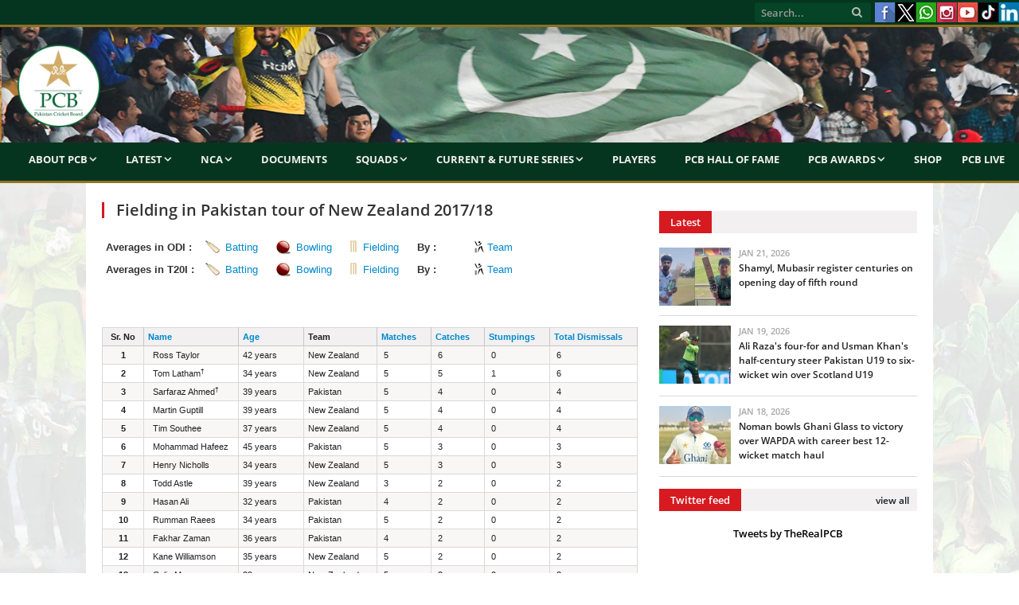

--- FILE ---
content_type: text/html; charset=UTF-8
request_url: https://www.pcb.com.pk/averages-reports.php?action=fielding_averages&tournament_id=1126&match_type_id=2
body_size: 8651
content:
<!DOCTYPE html>
<html lang="en-US">
<head>
<meta http-equiv="content-type" content="text/html; charset=UTF-8">
<meta name="viewport" content="width=device-width, initial-scale=1.0">
<meta charset="UTF-8">
<meta name="viewport" content="width=device-width, initial-scale=1">



<meta property="og:image" content="https://www.pcb.com.pk/images/news_images/featured_images/"/>



<title>Pakistan tour of New Zealand 2017/18 | ODI  Fielding Stats| Cricket Records | PCB</title>
<meta property="fb:pages" content="150056741734333" />
<meta name="viewport" content="width=device-width, initial-scale=1">
<meta name="description" content="Pakistan tour of New Zealand 2017/18, ODI matches series  most successful fielding averages by Catches, Stumping and Total Dismissals, player's catches, Run Outs, Economy rate, 5wi, 4wi and matches they played." />
<meta name="keywords" content="" />
<meta name="google-site-verification" content="EYCx3ITpCokIleQNZwmr5A6453FLmHLo6_1Fkb_wFbw" />
<meta name="google-site-verification" content="gRkU3pVjQ-JdlG0MHlMXeUOw9AH9cYsv19nca_y2cs8" />
<!-- Twitter Card -->
<meta property='twitter:title' content=""/>
<meta property='twitter:image' content="https://www.pcb.com.pk/images/news_images/featured_images/"/>
<meta name="twitter:description" content="Pakistan tour of New Zealand 2017/18, ODI matches series  most successful fielding averages by Catches, Stumping and Total Dismissals, player's catches, Run Outs, Economy rate, 5wi, 4wi and matches they played." />
<meta name="twitter:card" content="summary_large_image"/>
<!-- Twitter Card close-->
<script type="44a76e6ed3da2db3de85592d-text/javascript" language="javascript"> 
var baseurl = 'https://www.pcb.com.pk';
</script>

<script type="44a76e6ed3da2db3de85592d-text/javascript" src="https://www.pcb.com.pk/js/comment-reply.js"></script>

<script type="44a76e6ed3da2db3de85592d-text/javascript" src="https://www.pcb.com.pk/js/jquery_003.js"></script>
<script type="44a76e6ed3da2db3de85592d-text/javascript" src="https://www.pcb.com.pk/js/jquery-migrate.js"></script>
<script type="44a76e6ed3da2db3de85592d-text/javascript" src="https://www.pcb.com.pk/js/jquery_002.js"></script>
<script type="44a76e6ed3da2db3de85592d-text/javascript" src="https://www.pcb.com.pk/js/jquery_004.js"></script>
<script type="44a76e6ed3da2db3de85592d-text/javascript" src="https://www.pcb.com.pk/js/scripts.js"></script>
<script type="44a76e6ed3da2db3de85592d-text/javascript" src="https://www.pcb.com.pk/js/retina.js"></script>
<script type="44a76e6ed3da2db3de85592d-text/javascript" src="https://www.pcb.com.pk/js/bunyad-theme.js"></script>
<script type="44a76e6ed3da2db3de85592d-text/javascript" src="https://www.pcb.com.pk/js/jquery.js"></script>
<script type="44a76e6ed3da2db3de85592d-text/javascript" language="javascript" src="https://www.pcb.com.pk/javascript/jquery-1.5.2.min.js"></script>
<script type="44a76e6ed3da2db3de85592d-text/javascript" language="javascript" src="https://www.pcb.com.pk/javascript/admin/paging.js"></script>
<script type="44a76e6ed3da2db3de85592d-text/javascript" language="javascript" src="https://www.pcb.com.pk/javascript/jquery.ticker.js"></script>
<script type="44a76e6ed3da2db3de85592d-text/javascript" language="javascript" src="https://www.pcb.com.pk/javascript/scorecard.js"></script>
<script type="44a76e6ed3da2db3de85592d-text/javascript" language="javascript" src="https://www.pcb.com.pk/javascript/global.js"></script>
<script type="44a76e6ed3da2db3de85592d-text/javascript" language="javascript" src="https://www.pcb.com.pk/javascript/ui.datepicker.js"></script>
<script type="44a76e6ed3da2db3de85592d-text/javascript" language="javascript" src="https://www.pcb.com.pk/javascript/comments.js"></script>
<script type="44a76e6ed3da2db3de85592d-text/javascript" language="javascript" src="https://www.pcb.com.pk/javascript/common.js"></script>
<script type="44a76e6ed3da2db3de85592d-text/javascript" language="javascript" src="https://www.pcb.com.pk/javascript/score_board_widget.js"></script>
<script type="44a76e6ed3da2db3de85592d-text/javascript" language="javascript" src="https://www.pcb.com.pk/javascript/buttons.js"></script>

<link rel="stylesheet" href="https://www.pcb.com.pk/templates/frontend/pcb/css/style.css?a=951" type="text/css" media="all">
<link href="https://www.pcb.com.pk/templates/frontend/pcb/css/jquery-ui.css" rel="stylesheet" type="text/css" />
<link rel="stylesheet" href="https://www.pcb.com.pk/templates/frontend/pcb/css/bootstrap.css?a=90" type="text/css" media="all">
<link rel="stylesheet" href="https://www.pcb.com.pk/templates/frontend/pcb/css/bootstrap-responsive.css?a=79" type="text/css" media="all">
<link rel="stylesheet" href="https://www.pcb.com.pk/templates/frontend/pcb/css/responsive.css?a=302" type="text/css" media="all">
<link rel="stylesheet" href="https://www.pcb.com.pk/templates/frontend/pcb/css/styles.css" type="text/css" media="all">
<link rel="stylesheet" href="https://www.pcb.com.pk/templates/frontend/pcb/css/css.css" type="text/css" media="all">
<link rel="stylesheet" href="https://www.pcb.com.pk/templates/frontend/pcb/css/fontawesome/css/font-awesome.min.css" type="text/css" media="all">

<link rel="stylesheet" href="https://www.pcb.com.pk/templates/frontend/pcb/css/prettyPhoto.css" type="text/css" media="all">
<link rel="stylesheet" href="https://www.pcb.com.pk/templates/frontend/pcb/css/a.css" type="text/css" media="all">
<link href="https://www.pcb.com.pk/templates/frontend/pcb/css/scrollbar.css" rel="stylesheet" type="text/css" />

<link href="https://www.pcb.com.pk/js/build/mediaelementplayer.min.css" rel="stylesheet" type="text/css" />
<link rel="stylesheet" href="https://www.pcb.com.pk/templates/frontend/pcb/css/custombox.css">

<link href="https://www.pcb.com.pk/images/favicon.ico" rel="shortcut icon" type="image/x-icon" />
<meta name="google-site-verification" content="t8jJW85cv5bJRrPyZ_K9XCrPDbEdC_n3TVCN3auPZHM" />


<script type="44a76e6ed3da2db3de85592d-text/javascript" language="javascript">
	 
	 // google analytics code 
	
	  (function(i,s,o,g,r,a,m){i['GoogleAnalyticsObject']=r;i[r]=i[r]||function(){
	  (i[r].q=i[r].q||[]).push(arguments)},i[r].l=1*new Date();a=s.createElement(o),
	  m=s.getElementsByTagName(o)[0];a.async=1;a.src=g;m.parentNode.insertBefore(a,m)
	  })(window,document,'script','//www.google-analytics.com/analytics.js','ga');
	
	  ga('create', 'UA-51865771-1', 'pcb.com.pk');
	  ga('send', 'pageview');

	  // google analytics code end

	 //load js file very lazy
 define(["jquery", "jquery.easyui","jquery.alpha", "jquery.beta", 
"jquery-ui"], function($) {
   $(function() {
    $('body').alpha().beta();

   });
 });
	 
  </script>
  <script type="44a76e6ed3da2db3de85592d-text/javascript">
$(function () {
    $('#element').on('click', function () {
        $.fn.custombox( this );
        return false;
    });
});
</script>

<!-- Global site tag (gtag.js) - Google Analytics - PCB Youtube Channel ID -->
<script async src="https://www.googletagmanager.com/gtag/js?id=G-WKJ5DTCQYX" type="44a76e6ed3da2db3de85592d-text/javascript"></script>
<script type="44a76e6ed3da2db3de85592d-text/javascript">
  window.dataLayer = window.dataLayer || [];
  function gtag(){dataLayer.push(arguments);}
  gtag('js', new Date());

  gtag('config', 'G-WKJ5DTCQYX');
</script>

<style>
.css-scrollbar {
      height: 385px !important; 
}
</style>



    
<style type="text/css" media="screen"> 
</style>

  



<body class="boxed">
<div class="top-bar">
  <div class="container-fluid">
    <section class="top-bar-content">
      <nav class="navigation tops">
        <div class="menu-main-menu-container">
          <ul class="menu">
            	
     
            <!--<li><a href="https://www.pcb.com.pk/election-and-scrutiny.html">Election & Scrutiny</a>            
            </li>
         
            <li><a href="https://www.pcb.com.pk/pm-cj-fund-for-dams.html">PM-CJ Fund For Dams</a></li>
            <li><a href="https://www.pcb.com.pk/contactus.html">Contact</a></li>
			<li><a href="https://www.pcb.com.pk/media-accreditation-for-hbl-psl-2019-uae.html">HBL PSL Accreditation</a></li>-->
          </ul>
        </div>
      </nav>
      <div class="textwidget pull-right">
        <ul class="social-icons">
          
          <li><a target="_blank" data-original-title="Facebook" href="https://www.facebook.com/PakistanCricketBoard" class="facebook"><span class="visuallyhidden">Facebook</span></a></li>
          <li><a target="_blank" data-original-title="TheRealPCB" href="https://www.twitter.com/TheRealPCB" class="xlogo"><span class="visuallyhidden">X</span></a></li>
          <li><a target="_blank" data-original-title="Whatsapp" href="https://www.whatsapp.com/channel/0029Va695saCcW4z3auGs42r" class="whatsapplogo"><span class="visuallyhidden">Whatsapp</span></a></li>
          <li><a target="_blank" data-original-title="Instagram" href="https://instagram.com/therealpcb/#" class="clip"><span class="visuallyhidden">Instagram</span></a></li>
          <li><a target="_blank" data-original-title="Youtube" href="https://www.youtube.com/channel/UCiWrjBhlICf_L_RK5y6Vrxw/videos" class="youtube"><span class="visuallyhidden">Youtube</span></a></li>
          <li><a target="_blank" data-original-title="TikTok" href="https://www.tiktok.com/@pcb/" class="tiktok"><span class="visuallyhidden">TikTok</span></a></li>
          <li><a target="_blank" data-original-title="LinkedIn" href="https://www.linkedin.com/company/pakistancricketboard/" class="linkedin"><span class="visuallyhidden">LinkedIn</span></a></li>

        </ul>
      </div>
      
      <!-- .search -->
      
      <div class="search">
        <form action="https://www.pcb.com.pk/search.html" method="post">
          <input name="q" class="query" placeholder="Search..." type="text">
          <button class="search-button" type="submit"><i class="fa fa-search"></i></button>
        </form>
      </div>
    </section>
  </div>
</div>
<div class="main-wrap container-fluid">

<!--MAIN NAVIGATION START-->

<div id="main-head" class="main-head">
  <div class="">
    <header>
      <div class="title"> <a href="https://www.pcb.com.pk" title="Pakistan Cricket Board" rel="home"><img src="https://www.pcb.com.pk/templates/frontend/pcb/images/logobeta7-2020.png" alt="PCB Logo"></a> </div>
      <div class="right">
        <div class="ads-widget"> </div>
      </div>
    </header>
    <nav class="navigation cf">
      <div class="mobile"><a href="#" class="selected"><span class="current"><strong>Menu</strong></span> <i class="fa fa-bars"></i></a></div>
      <div class="menu-main-menu-container">
        <ul id="menu-main-menu" class="menu">
		<li><a href="#">About PCB</a>
              <ul class="sub-menu">
                <li><a href="https://www.pcb.com.pk/about-pcb.html">PCB</a></li>
                <li><a href="https://www.pcb.com.pk/patron-in-chief.html">Patron-in-Chief</a></li>
                <!--<li><a href="https://www.pcb.com.pk/chairman.html">Chairman</a></li>-->
                <!--<li><a href="https://www.pcb.com.pk/management-committee.html">Management Committee</a></li>-->
				<!--<li><a href="https://www.pcb.com.pk/pcb-highlights.html">PCB Highlights</a></li>-->
				<li><a href="https://www.pcb.com.pk/board-of-governors.html">Board Of Governors</a></li>
                <li><a href="https://www.pcb.com.pk/committees.html">Committees</a></li>
                <li><a href="https://www.pcb.com.pk/corporate-structure.html">Corporate Structure</a></li>
				<!--<li><a href="https://www.pcb.com.pk/pcb-chairman-and-bog-members-expense-benefits.html">PCB Chairman and BOG Members Expense & Benefits</a></li>-->
                <!--<li><a href="https://www.pcb.com.pk/bog-members-expense-benefits.html">BOG Members Expense & Benefits</a></li>
                <li><a href="https://www.pcb.com.pk/audited-financial-statements-of-pcb.html">Audited Financial Statements of PCB</a></li>
                <li><a href="https://www.pcb.com.pk/commercial-rights-holders.html">Commercial Rights Holders</a></li>-->
                
              </ul>
            </li>
		<li><a href="#">Latest</a>
              <ul class="sub-menu">
				<li><a href="https://www.pcb.com.pk/press-release.html">Media Release</a></li>
				<li><a href="https://www.pcb.com.pk/news.html">Match Reports</a></li>
				<li><a href="https://www.pcb.com.pk/event.html">Media Talks</a></li>
				<li><a href="https://www.pcb.com.pk/round-up.html">Transcripts</a></li>
				<li><a href="https://www.pcb.com.pk/blog.html">Features</a></li>
				<li><a href="https://www.pcb.com.pk/editor-pick.html">Podcast</a></li>
				<li><a href="https://www.pcb.com.pk/photos-gallery.html">Photos</a></li>
				<li><a href="https://www.pcb.com.pk/videos.html">Videos</a></li>
			  </ul>
        </li>
		  <li><a href="#">NCA</a>
              <ul class="sub-menu">
                <li><a href="https://www.pcb.com.pk/nca.html">About NCA</a></li>
                <li><a href="https://www.pcb.com.pk/department-of-sports-exercise-medicine.html">Sports and Exercise Medicine</a></li>
                <li><a href="https://www.pcb.com.pk/facilities.html">Facilities</a></li>
				<li><a href="https://www.pcb.com.pk/ageverification">Age Verification</a></li>
                <li><a href="https://www.pcb.com.pk/programs.html">Programmes</a>
                  <ul class="sub-menu">
                    <li><a href="https://www.pcb.com.pk/players-development.html">Players Development</a>
						  <ul class="sub-menu">
							<li><a href="https://www.pcb.com.pk/pathway-cricket-programme.html">PCB Pathway Cricket Programme</a></li>
							<li><a href="https://www.pcb.com.pk/cricket-coaching-project.html">Engro Cricket Coaching Project</a></li>
						  </ul>	
					</li>
                    <li><a href="https://www.pcb.com.pk/coach-education.html">Coach Education</a></li>
                    <li><a href="https://www.pcb.com.pk/train-the-trainers.html">Train the Trainers</a></li>
                    <li><a href="https://www.pcb.com.pk/sports-physiotherapist.html">Sports Physiotherapist</a></li>
<!--                    <li><a href="-->
<!--/game-development-activity-calendar.html">Game Development Activity Calendar</a></li>-->
					 <li><a href="#">Game Development</a>
						  <ul class="sub-menu">
							<!--<li><a href="https://www.pcb.com.pk/domestic-detail/game-development-national-club-cricket-championship.html">Club Cricket</a></li>-->
							<li><a href="https://www.pcb.com.pk/domestic-detail/game-development-pcb-partners-with-ghani-group-to-host-ghani-school-cricket-cup.html">School Cricket</a></li>
							<li><a href="http://pcb.com.pk/fmccc">Stats Portal</a></li>
						  </ul>		 					 
					 </li>		
			      </ul>
                </li>
                </ul>
            </li>       
			  <li><a href="https://www.pcb.com.pk/important-documents.html">Documents</a></li>            
          <li><a href="#">Squads</a>
            <ul class="sub-menu">
				<li><a href="#">Centrally Contracted Players</a>
				<ul class="sub-menu">
					<li><a href="https://www.pcb.com.pk/men-s-centrally-contracted-players.html">Men's</a></li>
					<li><a href="https://www.pcb.com.pk/women-s-centrally-contracted-players.html">Women's</a></li>
                </ul>
				</li>
				<!--<li><a href="https://www.pcb.com.pk/domestic-squads.html">Domestic Squads</a></li>-->
				<li><a href="https://www.pcb.com.pk/match-officials-panel.html">Match Officials' Panel</a></li>
              <li><a href="#">Men's</a>
                <ul class="sub-menu">
                  <li><a href="https://www.pcb.com.pk/pakistan-test-team.html">Test Team</a></li>
                  <!--<li><a href="https://www.pcb.com.pk/icc-world-cup-2019-odi-squad.html">ODI Team</a></li>-->
				  <li><a href="https://www.pcb.com.pk/pakistan-ODI-team.html">ODI Team</a></li>
                  <!--<li><a href="https://www.pcb.com.pk/asia-cup-2015-16-t20i-squad.html">T20I Team</a></li>-->
                  <li><a href="https://www.pcb.com.pk/pakistan-t20i-team.html">T20I Team</a></li>
				  <!--<li><a href="https://www.pcb.com.pk/pakistan-u19-team.html">U19 Team</a></li>
                  <li><a href="https://www.pcb.com.pk/series/pakistan-T20I-team-1292.html">T20I Team</a></li>
                  <li><a href="https://www.pcb.com.pk/series/pakistan-t20i-team-1034.html">T20I Team</a></li>-->
                </ul>
              </li>
			  <li><a href="#">Women's</a>
                <ul class="sub-menu">
					<li><a href="https://www.pcb.com.pk/pakistan-women-ODI-team.html">ODI Team</a></li>
					<li><a href="https://www.pcb.com.pk/pakistan-women-T20I-team.html">T20I Team</a></li>
					<li><a href="https://www.pcb.com.pk/pakistan-women-u19-team.html">U19 Team</a></li>
                </ul>
              </li>
			  <!--<li><a href="#">Pakistan Shaheens</a>
				<ul class="sub-menu">
					<li><a href="https://www.pcb.com.pk/series/pakistan-one-day-team-1318.html">One-Day</a></li>
					<li><a href="https://www.pcb.com.pk/series/pakistan-four-day-team-1318.html">Four-Day</a></li>
                </ul>
              </li>-->
              <!--<li><a href="https://www.pcb.com.pk/series/pakistan-list-a-team-1175.html">A Team</a>-->
               <!-- <ul class="sub-menu">
                  <li><a href="https://www.pcb.com.pk/series/pakistan-first-class-team-1175.html">Pakistan A</a>
                  <li><a href="https://www.pcb.com.pk/series/pakistan-A-team-1160.html">Pakistan A</a>
                  <li><a href="https://www.pcb.com.pk/series/pakistan-a-team-1060.html">1-Day Squad</a></li>
                  <li><a href="https://www.pcb.com.pk/series/pakistan-first-class-team-1027.html">4-Day Squad</a></li>
                </ul>-->
              <!--<li><a href="#">U19</a>
				<ul class="sub-menu">
					<li><a href="https://www.pcb.com.pk/series/pakistan-four-day-team-1317.html">Four-Day</a></li>
					<li><a href="https://www.pcb.com.pk/series/pakistan-one-day-team-1317.html">One-Day</a></li>
					<li><a href="https://www.pcb.com.pk/pakistan-u19-t20-team.html">T20</a></li>
                </ul>
			  </li>-->
			  <!--<li><a href="https://www.pcb.com.pk/pjl-squads.html">Pakistan Junior League</a></li>-->
			  <!--<li><a href="https://www.pcb.com.pk/series/pakistan-one-day-team-1212.html">U16</a></li>-->
				<!--<ul class="sub-menu">
                  <li><a href="https://www.pcb.com.pk/series/pakistan-odi-team-1061.html">ODI Squad</a></li>
                  <li><a href="https://www.pcb.com.pk/series/pakistan-three-day-team-1054.html">Three Day Squad</a></li>
                </ul>--> 
            </ul>
          </li>
		  <li><a href="#">Current & Future Series</a>
		  <ul class="sub-menu">
			<li><a href="#">International Series 2025-26</a>
				<ul class="sub-menu">
					<li><a href="https://www.pcb.com.pk/men-s-international-series.html">Men's</a></li>
					<li><a href="https://www.pcb.com.pk/women-s-international-series.html">Women's</a></li>
				</ul>
		  </li>
          <li><a href="#">Domestic Series 2025-26</a>
            <ul class="sub-menu">
				<li><a href="https://www.pcb.com.pk/men-s-domestic-series.html">Men's</a></li>
				<li><a href="https://www.pcb.com.pk/women-s-domestic-series.html">Women's</a></li>
              <!--<li><a href="https://www.pcb.com.pk/first-class-grounds.html">First Class Grounds</a></li>
              <li><a href="https://www.pcb.com.pk/playing-conditions.html">Playing Conditions</a></li>
              <li><a href="https://www.pcb.com.pk/distribution-of-districts-zones-amongst-regions.html">Distribution of Districts/Zones amongst Regions</a></li>
              <li><a href="https://www.pcb.com.pk/regional-associations.html">Contact Detail of Regional Cricket Associations</a></li>
              <li><a href="https://www.pcb.com.pk/contact-detail-of-district-zonal-cricket-associations.html">Contact Detail of District/Zonal Cricket Associations</a></li>
              <li><a href="#">Fazal Mahmood National Club Cricket Championship</a>
               <ul class="sub-menu">
                  <li><a href="https://www.pcb.com.pk/domestic-detail/game-development-national-club-cricket-championship.html">Overview</a></li>
                  <li><a href="http://fmccc.pcb.com.pk:9090/ords/f?p=120:1:8134256386667::NO:::">Stats Portal</a></li>
                </ul>
              </li>-->
            </ul>
          </li>
		  <li><a href="#">Future International Series</a>
				<ul class="sub-menu">
					<!--<li><a href="#">Men's</a>
						<ul class="sub-menu">-->
							<li><a href="https://www.pcb.com.pk/men-s-future-international-series.html">Men's</a></li>
							<!--<li><a href="https://www.pcb.com.pk/men-s-future-domestic-series.html">Domestic</a></li>
						</ul>
					</li>
					<li><a href="#">Women's</a>
						<ul class="sub-menu">-->
							<li><a href="https://www.pcb.com.pk/women-s-future-international-series.html">Women's</a></li>
							<!--<li><a href="https://www.pcb.com.pk/women-s-future-domestic-series.html">Domestic</a></li>
						</ul>
					</li>-->
				</ul>
		  </li>
		  <!--<li><a href="https://www.pcb.com.pk/pcb-registered-agents.html">PCB Registered Agents 2020-21</a></li>-->
		  <li><a href="https://www.pcb.com.pk/tournament-reports.html">Series/Stats</a></li>
		  <li><a href="https://www.pcb.com.pk/cca-tournaments.html">CCA Tournaments</a></li>
		  <li><a href="https://www.pcb.com.pk/mens-ftp-2023-27.html">Men's FTP 2023-27</a></li>
		  <li><a href="https://www.pcb.com.pk/womens-ftp-2022-25.html">Women's FTP 2022-25</a></li>
		  </ul>
		  </li>
		  <li><a href="https://www.pcb.com.pk/domestic-players.html">Players</a></li>
		  <!--<li><a href="https://www.pcb.com.pk/womencricket.html">Women's Cricket</a></li>-->
          <!--<li><a href="#">Future Series</a>
            <ul class="sub-menu">
              <li><a href="https://www.pcb.com.pk/international-calender.html">International</a></li>
              <li><a href="https://www.pcb.com.pk/domestic-cricket-structure-domestic-calendar.html">Domestic</a></li>
              <li><a href="https://www.pcb.com.pk/women-cricket-calendar-2019-20.html">Women</a></li>
            </ul>
          </li>-->
          <li><a href="https://www.pcb.com.pk/pcb-hall-of-fame.html">PCB Hall of Fame</a></li>
          <li><a href="#">PCB Awards</a>
            <ul class="sub-menu">
              <li><a href="https://www.pcb.com.pk/pcb-awards-2012.html">2012</a></li>
              <li><a href="https://www.pcb.com.pk/pcb-awards-2017.html">2017</a></li>
              <li><a href="https://www.pcb.com.pk/pcb-awards-2018.html">2018</a></li>
              <li><a href="https://www.pcb.com.pk/pcb-awards-2020.html">2020</a></li>
              <li><a href="https://www.pcb.com.pk/pcb-awards-2021.html">2021</a></li>
			  <!--<li><a href="https://www.pcb.com.pk/editor-pick.html">Podcast</a></li>
              <li><a href="https://www.pcb.com.pk/photos-gallery.html">Photos</a></li>
              <li><a href="https://www.pcb.com.pk/videos.html">Videos</a></li>
              <li><a href="https://www.pcb.com.pk/highlight.html">Highlights</a></li>
              <li><a href="https://www.pcb.com.pk/vintage/Vintage-286.html">Vintage</a></li>-->
            </ul>
          </li>
		  <li><a href="https://shop.pcb.com.pk/">Shop</a></li>
		  <li><a href="https://live.pcb.com.pk/">PCB Live</a></li>
		 <!-- <li><a href="#">PCB's Ads</a>
			<ul class="sub-menu">
				<li><a href="#">Career</a>
					<ul class="sub-menu">
						<li><a href="https://www.pcb.com.pk/pcb-current-career-opening.html">Current opening(s)</a></li>
						<li><a href="https://www.pcb.com.pk/pcb-career-archives.html">Archives</a></li>
					</ul>
				</li>
				<li><a href="#">Ads</a>
					<ul class="sub-menu">
						<li><a href="https://www.pcb.com.pk/pcb-current-ads.html">Current Ads</a></li>
						<li><a href="https://www.pcb.com.pk/pcb-ads-archives.html">Archives</a></li>
					</ul>
				</li>
			</ul>
           </li>
          <li><a href="https://www.pcb.com.pk/pcb-faqs.html">FAQ<span style="text-transform: lowercase;">s</span></a></li>-->
        </ul>
      </div>
      
    </nav>
  </div>
</div>
<div class="container" style="background:#fff">
<div class="main wrap  " >
<!--
<div class="row-fluid visible-phone" style="margin-bottom:10px">
	<div class="span12">
		<a href="#" target="_blank">
			<img src="#" width="100%">
 		</a>
    </div>
</div>
-->

<!--<div class="row-fluid visible-phone" style="margin-bottom:10px">
	<div class="span12">-->

<!-- Live Streaming Start-->
<!--<p><iframe  width="100%" height="245" src="#" frameborder="0" allow="autoplay; encrypted-media" allowfullscreen></iframe><br>Live Match - Pentangular U-19 T20 Cup 2018/19</p>-->

 <!--<p><a href="#" title="Poster Competition"><img src="https://www.pcb.com.pk/downloads/postercompetition.jpg" width ="100%"></a></p>-->
<!--<p><a href="https://www.pcb.com.pk/live-2nd-one-day-sri-lanka-u-19s-vs-pakistan-u-19s-at-mahinda-rajapaksa-stadium.html" title=""><img src="../downloads/pakvsril.jpg" width="100%"></a></p>-->

<!--</div>
</div>-->
<div class="row-fluid">
<!--LEFT SIDE START--> 
<div class="span8 main-content"> 
          <!--=======================================================================-->
          <div  class="post-header">
       
      <h1 class="post-title">Fielding in Pakistan tour of New Zealand 2017/18</h1>
      
     
                   
       <div class="icc">
        





<table width="100%" cellpadding="0" cellspacing="" border="0">

        

       
          <tr>

            <td width="15%" align="left" nowrap="nowrap"><strong>Averages in ODI :</strong></td>

            <td width="10%">

               <span class="baticon"><a  href="https://www.pcb.com.pk/averages-reports.php?action=batting_averages&tournament_id=1126&match_type_id=2&sort_by=total_runs&sort_order=desc">Batting</a></span>

				</td>

            <td width="10%">               

               <span class="bowicon"><a  href="https://www.pcb.com.pk/averages-reports.php?action=bowling_averages&tournament_id=1126&match_type_id=2">Bowling</a></span>

				</td>

            <td width="10%">               

               <span class="fielicon"><a  class="bold"  href="https://www.pcb.com.pk/averages-reports.php?action=fielding_averages&tournament_id=1126&match_type_id=2">Fielding</a></span>

            </td>

            <td width="10%" align="left" ><strong><!--Averages--> By :</strong></td>

            <td width="30%" ><a class="teamicon " href="https://www.pcb.com.pk/averages-reports.php?action=tournament_teams&tournament_id=1126&match_type_id=2" >Team</a></td>

          </tr>

        
          <tr>

            <td width="15%" align="left" nowrap="nowrap"><strong>Averages in T20I :</strong></td>

            <td width="10%">

               <span class="baticon"><a  href="https://www.pcb.com.pk/averages-reports.php?action=batting_averages&tournament_id=1126&match_type_id=3&sort_by=total_runs&sort_order=desc">Batting</a></span>

				</td>

            <td width="10%">               

               <span class="bowicon"><a  href="https://www.pcb.com.pk/averages-reports.php?action=bowling_averages&tournament_id=1126&match_type_id=3">Bowling</a></span>

				</td>

            <td width="10%">               

               <span class="fielicon"><a  href="https://www.pcb.com.pk/averages-reports.php?action=fielding_averages&tournament_id=1126&match_type_id=3">Fielding</a></span>

            </td>

            <td width="10%" align="left" ><strong><!--Averages--> By :</strong></td>

            <td width="30%" ><a class="teamicon " href="https://www.pcb.com.pk/averages-reports.php?action=tournament_teams&tournament_id=1126&match_type_id=3" >Team</a></td>

          </tr>

          

        

        <tr>

            <td>&nbsp;</td>

            <td>&nbsp;</td>

            <td>&nbsp;</td>

            <td>&nbsp;</td>

            <td>&nbsp;</td>

            <td>&nbsp;</td>

          </tr>

         

        </table>	
      </div>
               
            
        

 <div class="fronttable">
          <table cellspacing="0" cellpadding="0" class="engineTable">
            <thead>
              <tr >
                <th width="4%" valign="top" nowrap="nowrap" style="text-align:center" > Sr. No</th>
                <th width="13%" align="left" valign="top"><a title="Player Name" class="sorting_link" href="https://www.pcb.com.pk/averages-reports.php?action=fielding_averages&tournament_id=1126&sort_by=name&sort_order=asc&match_type_id=2">Name</a></th>
                <th width="9%" align="left" valign="top"><a title="Age" class="sorting_link" href="https://www.pcb.com.pk/averages-reports.php?action=fielding_averages&tournament_id=1126&sort_by=age&sort_order=desc&match_type_id=2">Age</a></th>
                <th width="10%" align="left" valign="top" nowrap="nowrap"><span title="Teams">Team</span></th>
                <th width="5%" align="left" valign="top"><a title="Matches" class="sorting_link" href="https://www.pcb.com.pk/averages-reports.php?action=fielding_averages&tournament_id=1126&sort_by=matches&sort_order=desc&match_type_id=2">Matches</a></th>
                <th width="5%" align="left" valign="top"><a title="Catches" class="sorting_link" href="https://www.pcb.com.pk/averages-reports.php?action=fielding_averages&tournament_id=1126&sort_by=catch_out&sort_order=desc&match_type_id=2">Catches</a></th>
                <th width="5%" align="left" valign="top"><a title="Stumpings" class="sorting_link" href="https://www.pcb.com.pk/averages-reports.php?action=fielding_averages&tournament_id=1126&sort_by=stumps&sort_order=desc&match_type_id=2">Stumpings</a></th>
                <th width="5%" align="left" valign="top" nowrap="nowrap"><a title="Total Dismissal" class="sorting_link" href="https://www.pcb.com.pk/averages-reports.php?action=fielding_averages&tournament_id=1126&sort_by=total_dimissals&sort_order=asc&match_type_id=2">Total Dismissals</a></th>
              </tr>
            </thead>
            <tbody>
            
                                                <tr class="even">
              <td style="text-align:center"  style="text-align:center;" valign="top">
              <strong>1 </strong> 
              </td>
              <td align="left" valign="top"  >&nbsp;
              	<!--<a href="https://www.pcb.com.pk/player-detail.php?action=view_profile&player_id=19608">Ross Taylor</a>-->
               Ross Taylor<strong></strong>
              </td>
              <td align="left" valign="top" >  42 years  </td>
              <td align="left" valign="top">New Zealand</td>
              <td align="left" valign="top"  >&nbsp;5</td>
              <td align="left" valign="top"  >&nbsp;6</td>
              <td align="left" valign="top"  >&nbsp;0</td>
					<td align="left" valign="top" class="bold" >&nbsp;6</td>
            </tr>
                                    <tr class="odd">
              <td style="text-align:center"  style="text-align:center;" valign="top">
              <strong>2 </strong> 
              </td>
              <td align="left" valign="top"  >&nbsp;
              	<!--<a href="https://www.pcb.com.pk/player-detail.php?action=view_profile&player_id=35550">Tom Latham</a>-->
               Tom Latham<strong><sup>&#8224;</sup>  </strong>
              </td>
              <td align="left" valign="top" >  34 years  </td>
              <td align="left" valign="top">New Zealand</td>
              <td align="left" valign="top"  >&nbsp;5</td>
              <td align="left" valign="top"  >&nbsp;5</td>
              <td align="left" valign="top"  >&nbsp;1</td>
					<td align="left" valign="top" class="bold" >&nbsp;6</td>
            </tr>
                                    <tr class="even">
              <td style="text-align:center"  style="text-align:center;" valign="top">
              <strong>3 </strong> 
              </td>
              <td align="left" valign="top"  >&nbsp;
              	<!--<a href="https://www.pcb.com.pk/player-detail.php?action=view_profile&player_id=4357">Sarfaraz Ahmed</a>-->
               Sarfaraz Ahmed<strong><sup>&#8224;</sup>  </strong>
              </td>
              <td align="left" valign="top" >  39 years  </td>
              <td align="left" valign="top">Pakistan</td>
              <td align="left" valign="top"  >&nbsp;5</td>
              <td align="left" valign="top"  >&nbsp;4</td>
              <td align="left" valign="top"  >&nbsp;0</td>
					<td align="left" valign="top" class="bold" >&nbsp;4</td>
            </tr>
                                    <tr class="odd">
              <td style="text-align:center"  style="text-align:center;" valign="top">
              <strong>4 </strong> 
              </td>
              <td align="left" valign="top"  >&nbsp;
              	<!--<a href="https://www.pcb.com.pk/player-detail.php?action=view_profile&player_id=25601">Martin Guptill</a>-->
               Martin Guptill<strong></strong>
              </td>
              <td align="left" valign="top" >  39 years  </td>
              <td align="left" valign="top">New Zealand</td>
              <td align="left" valign="top"  >&nbsp;5</td>
              <td align="left" valign="top"  >&nbsp;4</td>
              <td align="left" valign="top"  >&nbsp;0</td>
					<td align="left" valign="top" class="bold" >&nbsp;4</td>
            </tr>
                                    <tr class="even">
              <td style="text-align:center"  style="text-align:center;" valign="top">
              <strong>5 </strong> 
              </td>
              <td align="left" valign="top"  >&nbsp;
              	<!--<a href="https://www.pcb.com.pk/player-detail.php?action=view_profile&player_id=25126">Tim Southee</a>-->
               Tim Southee<strong></strong>
              </td>
              <td align="left" valign="top" >  37 years  </td>
              <td align="left" valign="top">New Zealand</td>
              <td align="left" valign="top"  >&nbsp;5</td>
              <td align="left" valign="top"  >&nbsp;4</td>
              <td align="left" valign="top"  >&nbsp;0</td>
					<td align="left" valign="top" class="bold" >&nbsp;4</td>
            </tr>
                                    <tr class="odd">
              <td style="text-align:center"  style="text-align:center;" valign="top">
              <strong>6 </strong> 
              </td>
              <td align="left" valign="top"  >&nbsp;
              	<!--<a href="https://www.pcb.com.pk/player-detail.php?action=view_profile&player_id=4228">Mohammad Hafeez</a>-->
               Mohammad Hafeez<strong></strong>
              </td>
              <td align="left" valign="top" >  45 years  </td>
              <td align="left" valign="top">Pakistan</td>
              <td align="left" valign="top"  >&nbsp;5</td>
              <td align="left" valign="top"  >&nbsp;3</td>
              <td align="left" valign="top"  >&nbsp;0</td>
					<td align="left" valign="top" class="bold" >&nbsp;3</td>
            </tr>
                                    <tr class="even">
              <td style="text-align:center"  style="text-align:center;" valign="top">
              <strong>7 </strong> 
              </td>
              <td align="left" valign="top"  >&nbsp;
              	<!--<a href="https://www.pcb.com.pk/player-detail.php?action=view_profile&player_id=46253">Henry Nicholls</a>-->
               Henry Nicholls<strong></strong>
              </td>
              <td align="left" valign="top" >  34 years  </td>
              <td align="left" valign="top">New Zealand</td>
              <td align="left" valign="top"  >&nbsp;5</td>
              <td align="left" valign="top"  >&nbsp;3</td>
              <td align="left" valign="top"  >&nbsp;0</td>
					<td align="left" valign="top" class="bold" >&nbsp;3</td>
            </tr>
                                    <tr class="odd">
              <td style="text-align:center"  style="text-align:center;" valign="top">
              <strong>8 </strong> 
              </td>
              <td align="left" valign="top"  >&nbsp;
              	<!--<a href="https://www.pcb.com.pk/player-detail.php?action=view_profile&player_id=31268">Todd Astle</a>-->
               Todd Astle<strong></strong>
              </td>
              <td align="left" valign="top" >  39 years  </td>
              <td align="left" valign="top">New Zealand</td>
              <td align="left" valign="top"  >&nbsp;3</td>
              <td align="left" valign="top"  >&nbsp;2</td>
              <td align="left" valign="top"  >&nbsp;0</td>
					<td align="left" valign="top" class="bold" >&nbsp;2</td>
            </tr>
                                    <tr class="even">
              <td style="text-align:center"  style="text-align:center;" valign="top">
              <strong>9 </strong> 
              </td>
              <td align="left" valign="top"  >&nbsp;
              	<!--<a href="https://www.pcb.com.pk/player-detail.php?action=view_profile&player_id=25739">Hasan Ali</a>-->
               Hasan Ali<strong></strong>
              </td>
              <td align="left" valign="top" >  32 years  </td>
              <td align="left" valign="top">Pakistan</td>
              <td align="left" valign="top"  >&nbsp;4</td>
              <td align="left" valign="top"  >&nbsp;2</td>
              <td align="left" valign="top"  >&nbsp;0</td>
					<td align="left" valign="top" class="bold" >&nbsp;2</td>
            </tr>
                                    <tr class="odd">
              <td style="text-align:center"  style="text-align:center;" valign="top">
              <strong>10 </strong> 
              </td>
              <td align="left" valign="top"  >&nbsp;
              	<!--<a href="https://www.pcb.com.pk/player-detail.php?action=view_profile&player_id=25544">Rumman Raees</a>-->
               Rumman Raees<strong></strong>
              </td>
              <td align="left" valign="top" >  34 years  </td>
              <td align="left" valign="top">Pakistan</td>
              <td align="left" valign="top"  >&nbsp;5</td>
              <td align="left" valign="top"  >&nbsp;2</td>
              <td align="left" valign="top"  >&nbsp;0</td>
					<td align="left" valign="top" class="bold" >&nbsp;2</td>
            </tr>
                                    <tr class="even">
              <td style="text-align:center"  style="text-align:center;" valign="top">
              <strong>11 </strong> 
              </td>
              <td align="left" valign="top"  >&nbsp;
              	<!--<a href="https://www.pcb.com.pk/player-detail.php?action=view_profile&player_id=25536">Fakhar Zaman</a>-->
               Fakhar Zaman<strong></strong>
              </td>
              <td align="left" valign="top" >  36 years  </td>
              <td align="left" valign="top">Pakistan</td>
              <td align="left" valign="top"  >&nbsp;4</td>
              <td align="left" valign="top"  >&nbsp;2</td>
              <td align="left" valign="top"  >&nbsp;0</td>
					<td align="left" valign="top" class="bold" >&nbsp;2</td>
            </tr>
                                    <tr class="odd">
              <td style="text-align:center"  style="text-align:center;" valign="top">
              <strong>12 </strong> 
              </td>
              <td align="left" valign="top"  >&nbsp;
              	<!--<a href="https://www.pcb.com.pk/player-detail.php?action=view_profile&player_id=25133">Kane Williamson</a>-->
               Kane Williamson<strong></strong>
              </td>
              <td align="left" valign="top" >  35 years  </td>
              <td align="left" valign="top">New Zealand</td>
              <td align="left" valign="top"  >&nbsp;5</td>
              <td align="left" valign="top"  >&nbsp;2</td>
              <td align="left" valign="top"  >&nbsp;0</td>
					<td align="left" valign="top" class="bold" >&nbsp;2</td>
            </tr>
                                    <tr class="even">
              <td style="text-align:center"  style="text-align:center;" valign="top">
              <strong>13 </strong> 
              </td>
              <td align="left" valign="top"  >&nbsp;
              	<!--<a href="https://www.pcb.com.pk/player-detail.php?action=view_profile&player_id=42897">Colin Munro</a>-->
               Colin Munro<strong></strong>
              </td>
              <td align="left" valign="top" >  39 years  </td>
              <td align="left" valign="top">New Zealand</td>
              <td align="left" valign="top"  >&nbsp;5</td>
              <td align="left" valign="top"  >&nbsp;2</td>
              <td align="left" valign="top"  >&nbsp;0</td>
					<td align="left" valign="top" class="bold" >&nbsp;2</td>
            </tr>
                                    <tr class="odd">
              <td style="text-align:center"  style="text-align:center;" valign="top">
              <strong>14 </strong> 
              </td>
              <td align="left" valign="top"  >&nbsp;
              	<!--<a href="https://www.pcb.com.pk/player-detail.php?action=view_profile&player_id=43076">Shadab Khan</a>-->
               Shadab Khan<strong></strong>
              </td>
              <td align="left" valign="top" >  27 years  </td>
              <td align="left" valign="top">Pakistan</td>
              <td align="left" valign="top"  >&nbsp;5</td>
              <td align="left" valign="top"  >&nbsp;2</td>
              <td align="left" valign="top"  >&nbsp;0</td>
					<td align="left" valign="top" class="bold" >&nbsp;2</td>
            </tr>
                                    <tr class="even">
              <td style="text-align:center"  style="text-align:center;" valign="top">
              <strong>15 </strong> 
              </td>
              <td align="left" valign="top"  >&nbsp;
              	<!--<a href="https://www.pcb.com.pk/player-detail.php?action=view_profile&player_id=22615">Babar Azam</a>-->
               Babar Azam<strong></strong>
              </td>
              <td align="left" valign="top" >  31 years  </td>
              <td align="left" valign="top">Pakistan</td>
              <td align="left" valign="top"  >&nbsp;5</td>
              <td align="left" valign="top"  >&nbsp;2</td>
              <td align="left" valign="top"  >&nbsp;0</td>
					<td align="left" valign="top" class="bold" >&nbsp;2</td>
            </tr>
                                    <tr class="odd">
              <td style="text-align:center"  style="text-align:center;" valign="top">
              <strong>16 </strong> 
              </td>
              <td align="left" valign="top"  >&nbsp;
              	<!--<a href="https://www.pcb.com.pk/player-detail.php?action=view_profile&player_id=4440">Shoaib Malik</a>-->
               Shoaib Malik<strong></strong>
              </td>
              <td align="left" valign="top" >  44 years  </td>
              <td align="left" valign="top">Pakistan</td>
              <td align="left" valign="top"  >&nbsp;4</td>
              <td align="left" valign="top"  >&nbsp;2</td>
              <td align="left" valign="top"  >&nbsp;0</td>
					<td align="left" valign="top" class="bold" >&nbsp;2</td>
            </tr>
                                    <tr class="even">
              <td style="text-align:center"  style="text-align:center;" valign="top">
              <strong>17 </strong> 
              </td>
              <td align="left" valign="top"  >&nbsp;
              	<!--<a href="https://www.pcb.com.pk/player-detail.php?action=view_profile&player_id=44304">Mitchell Santner</a>-->
               Mitchell Santner<strong></strong>
              </td>
              <td align="left" valign="top" >  34 years  </td>
              <td align="left" valign="top">New Zealand</td>
              <td align="left" valign="top"  >&nbsp;5</td>
              <td align="left" valign="top"  >&nbsp;1</td>
              <td align="left" valign="top"  >&nbsp;0</td>
					<td align="left" valign="top" class="bold" >&nbsp;1</td>
            </tr>
                                    <tr class="odd">
              <td style="text-align:center"  style="text-align:center;" valign="top">
              <strong>18 </strong> 
              </td>
              <td align="left" valign="top"  >&nbsp;
              	<!--<a href="https://www.pcb.com.pk/player-detail.php?action=view_profile&player_id=32302">Faheem Ashraf</a>-->
               Faheem Ashraf<strong></strong>
              </td>
              <td align="left" valign="top" >  32 years  </td>
              <td align="left" valign="top">Pakistan</td>
              <td align="left" valign="top"  >&nbsp;5</td>
              <td align="left" valign="top"  >&nbsp;1</td>
              <td align="left" valign="top"  >&nbsp;0</td>
					<td align="left" valign="top" class="bold" >&nbsp;1</td>
            </tr>
                                    <tr class="even">
              <td style="text-align:center"  style="text-align:center;" valign="top">
              <strong>19 </strong> 
              </td>
              <td align="left" valign="top"  >&nbsp;
              	<!--<a href="https://www.pcb.com.pk/player-detail.php?action=view_profile&player_id=50884">Lockie Ferguson</a>-->
               Lockie Ferguson<strong></strong>
              </td>
              <td align="left" valign="top" >  35 years  </td>
              <td align="left" valign="top">New Zealand</td>
              <td align="left" valign="top"  >&nbsp;5</td>
              <td align="left" valign="top"  >&nbsp;1</td>
              <td align="left" valign="top"  >&nbsp;0</td>
					<td align="left" valign="top" class="bold" >&nbsp;1</td>
            </tr>
                                    <tr class="odd">
              <td style="text-align:center"  style="text-align:center;" valign="top">
              <strong>20 </strong> 
              </td>
              <td align="left" valign="top"  >&nbsp;
              	<!--<a href="https://www.pcb.com.pk/player-detail.php?action=view_profile&player_id=24046">Mohammad Nawaz</a>-->
               Mohammad Nawaz<strong></strong>
              </td>
              <td align="left" valign="top" >  32 years  </td>
              <td align="left" valign="top">Pakistan</td>
              <td align="left" valign="top"  >&nbsp;1</td>
              <td align="left" valign="top"  >&nbsp;1</td>
              <td align="left" valign="top"  >&nbsp;0</td>
					<td align="left" valign="top" class="bold" >&nbsp;1</td>
            </tr>
                        </tbody>
            
          </table>
          <div class="pagination tn">
            <div class="page_limit_div">  <strong> Display </strong><select class="page_limit_select" name="new_page_limit" onchange="if (!window.__cfRLUnblockHandlers) return false; location.href='/averages-reports.php?action=fielding_averages&amp;tournament_id=1126&amp;match_type_id=2&new_page_limit='+this.value" data-cf-modified-44a76e6ed3da2db3de85592d-=""> 
					<option  value="5"> 5 </option><option  value="10"> 10 </option><option  value="15"> 15 </option><option selected='selected' value="20"> 20 </option><option  value="25"> 25 </option><option  value="30"> 30 </option><option  value="50"> 50 </option><option  value="100"> 100 </option><option  value="all"> All </option>
            </select> </div>
            <a class="next page-numbers" href="#">&laquo; Prev</a><a href="#"   class="number current">1</a><a class="page-numbers"  href="/averages-reports.php?pg=2&amp;ipp=20&amp;action=fielding_averages&amp;tournament_id=1126&amp;match_type_id=2">2</a><a class="next page-numbers" href="/averages-reports.php?pg=2&amp;ipp=20&amp;action=fielding_averages&amp;tournament_id=1126&amp;match_type_id=2">Next &raquo;</a>

            <div class="totalno"><strong>Total Records:</strong> 29</div>
            <div class="clear"></div>
          </div>
        </div>

	

            
      
          </div>
          
          <!--=======================================================================--> 
          
        </div>




<!--side Bar-->
      
<div class="span4 sidebar"> 

        <ul class="tabs-mr">
                        <li class="widget widget_text">
          <li class="widget widget_text">
            <h3 class="widgettitle"><span>Latest <!--News--></span>
              <!--<div class="viewomor"><a href="https://www.pcb.com.pk/news.html">view all</a></div>-->
            </h3>
            <ul class="posts-list">
                          <li> 
                            <a href="https://www.pcb.com.pk/news-detail/shamyl-mubasir-register-centuries-on-opening-day-of-fifth-round.html"><img title="Shamyl, Mubasir register centuries on opening day of fifth round" alt="Shamyl, Mubasir register centuries on opening day of fifth round" class="attachment-post-thumbnail wp-post-image no-display appear" src="https://www.pcb.com.pk/timthumb.php?src=images/news_images/featured_images/678881b1b750.jpg&a=c&w=90&h=73"> </a>
              <div class="content  ned">
                               
                  <time datetime="Jan 21, 2026">Jan 21, 2026 </time>
                  <a title="" href="https://www.pcb.com.pk/news-detail/shamyl-mubasir-register-centuries-on-opening-day-of-fifth-round.html"> Shamyl, Mubasir register centuries on opening day of fifth round</a> </div>
              </li>
                          <li> 
                            <a href="https://www.pcb.com.pk/news-detail/ali-raza-s-four-for-and-usman-khan-s-half-century-steer-pakistan-u19-to-six-wicket-win-over-scotland.html"><img title="Ali Raza's four-for and Usman Khan's half-century steer Pakistan U19 to six-wicket win over Scotland U19" alt="Ali Raza's four-for and Usman Khan's half-century steer Pakistan U19 to six-wicket win over Scotland U19" class="attachment-post-thumbnail wp-post-image no-display appear" src="https://www.pcb.com.pk/timthumb.php?src=images/news_images/featured_images/fa8f50902423.jpg&a=c&w=90&h=73"> </a>
              <div class="content  ned">
                               
                  <time datetime="Jan 19, 2026">Jan 19, 2026 </time>
                  <a title="" href="https://www.pcb.com.pk/news-detail/ali-raza-s-four-for-and-usman-khan-s-half-century-steer-pakistan-u19-to-six-wicket-win-over-scotland.html"> Ali Raza's four-for and Usman Khan's half-century steer Pakistan U19 to six-wicket win over Scotland U19</a> </div>
              </li>
                          <li> 
                            <a href="https://www.pcb.com.pk/news-detail/noman-bowls-ghani-glass-to-victory-over-wapda-with-career-best-12-wicket-match-haul.html"><img title="Noman bowls Ghani Glass to victory over WAPDA with career best 12-wicket match haul" alt="Noman bowls Ghani Glass to victory over WAPDA with career best 12-wicket match haul" class="attachment-post-thumbnail wp-post-image no-display appear" src="https://www.pcb.com.pk/timthumb.php?src=images/news_images/featured_images/c40af6a42b9c.jpeg&a=c&w=90&h=73"> </a>
              <div class="content  ned">
                               
                  <time datetime="Jan 18, 2026">Jan 18, 2026 </time>
                  <a title="" href="https://www.pcb.com.pk/news-detail/noman-bowls-ghani-glass-to-victory-over-wapda-with-career-best-12-wicket-match-haul.html"> Noman bowls Ghani Glass to victory over WAPDA with career best 12-wicket match haul</a> </div>
              </li>
              
            </ul>
          </li>

            
          
    
              
            <div class="row-fluid hidden-phone">  
            <li class="widget widget_text">
            <h3 class="widgettitle"><span>Twitter feed</span>
              <div class="viewomor"><a href="https://www.twitter.com/TheRealPCB/">view all</a></div>
            </h3>
            <div class="image-adds">
            
             <!-- <a class="twitter-timeline" href="https://twitter.com/TheRealPCB" data-widget-id="497296026118549504" height='540'>Tweets by @TheRealPCB</a>-->
    
    
    
    
    <a class="twitter-timeline" height='550' href="https://twitter.com/TheRealPCB?ref_src=twsrc%5Etfw">Tweets by TheRealPCB</a> <script async src="https://platform.twitter.com/widgets.js" charset="utf-8" type="44a76e6ed3da2db3de85592d-text/javascript"></script>
    
    
 </div>
          </li>

        </ul></div>
      </div>
        <!-- sidebar-end--> 
    </div>
    

    
  </div> 



</div>    


</div>
<script type="44a76e6ed3da2db3de85592d-text/javascript" language="javascript"> //getLeftScoreBoardWidget() </script>
<script type="44a76e6ed3da2db3de85592d-text/javascript">// <![CDATA[
 //loadLiveScoreApp();
// ]]></script>
<footer class="main-footer">
  <div class="container-fluid">
    <div class="wrap">
      <div class="row-fluid">
        <div class="widget span3 bunyad-about">
          <h3 class="widgettitle">Latest</h3>
          <div class="about-widget">
            <ul>
			  <li> <a href="https://www.pcb.com.pk/press-release.html">Media Release</a> </li> 
              <li> <a href="https://www.pcb.com.pk/news.html">Match Reports</a> </li>
              <li> <a href="https://www.pcb.com.pk/blog.html">Features</a> </li>          
            </ul>
<p></p>
          </div>
        </div>
        <div class="widget span3 bunyad-about">
          <h3 class="widgettitle">Multimedia</h3>
          <div class="about-widget">
            <ul>
			  <li> <a href="https://www.pcb.com.pk/editor-pick.html">Podcast</a> </li>
              <li> <a href="https://www.pcb.com.pk/photos-gallery.html">Photos</a> </li>
              <li> <a href="https://www.pcb.com.pk/videos.html">Videos</a> </li>
            </ul>
          </div>
        </div>
        <div class="widget span3 bunyad-about">
          <h3 class="widgettitle">PCB Ads</h3>
          <div class="about-widget">
            <ul>
              <li> <a href="https://www.pcb.com.pk/pcb-current-career-opening.html">Career Opportunity</a> </li>
              <li> <a href="https://www.pcb.com.pk/pcb-career-archives.html">Career Archives</a> </li>
			  <li> <a href="https://www.pcb.com.pk/pcb-current-ads.html">Current Ad</a> </li>
			  <li> <a href="https://www.pcb.com.pk/pcb-ads-archives.html">Ad Archives</a> </li>
            </ul>
          </div>
        </div>
        <div class="widget span3 bunyad-about">
          <h3 class="widgettitle">About PCB</h3>
          <div class="about-widget">
		  <ul>
              <li> <a href="https://www.pcb.com.pk/contactus.html">Contact Us</a> </li>
			  <li> <a href="https://www.pcb.com.pk/pcb-faqs.html">FAQs</a> </li>
			  <li>Media Account: <a href="https://www.x.com/TheRealPCBMedia" target=_blank> <img src="https://www.pcb.com.pk/templates/frontend/pcb/images/xlogo.jpg"> </a></li>
			  <li>Live Account: <a href="https://www.x.com/TheRealPCB_LIVE" target=_blank> <img src="https://www.pcb.com.pk/templates/frontend/pcb/images/xlogo.jpg"> </a></li>
            </ul>
          </div>
        </div>
      </div>
    </div>
  </div>
  <!--COPY RIGHT START-->
  <div class="lower-foot">
    <div class="container-fluid">
      <div class="wrap">
        <div class="row-fluid">
          <div class=" span6 widgets">
            <div class="textwidget">All rights reserved by Pakistan Cricket Board &copy; 2025  </div>
          </div>
          <div class=" span6 widgets">
            <div class="textwidget" style="float:right;"><a href="https://www.pcb.com.pk/pcb-disclaimer.html">Disclaimer</a> | <a href="https://www.pcb.com.pk/terms-conditions.html">Terms & Conditions</a> | <a href="https://www.pcb.com.pk/pcb-privacy-statment.html">Privacy Statement </a></div>            
          </div>
        </div>
      </div>
    </div>
  </div>

</footer>



<!-- .main-wrap -->
<script src="/cdn-cgi/scripts/7d0fa10a/cloudflare-static/rocket-loader.min.js" data-cf-settings="44a76e6ed3da2db3de85592d-|49" defer></script></body>
</html> 
 

--- FILE ---
content_type: text/javascript
request_url: https://www.pcb.com.pk/javascript/scorecard.js
body_size: 5881
content:
// Java Script

function chooseTournament2(tournament_id)
{
		resetTournamentSelect();
		
		if( tournament_id != '')
		{
			$.post(
					baseurl+"/admin/scorecard_ajax.php", 
					{ action: "load_teams2", tournament_id : tournament_id }, 
					function(data) 
					{
						$("#tr_teams").show();
						data = eval('(' + data + ')');
						$('#td_team_1').html(data.team_1);
						$('#td_team_2').html(data.team_2);
						$('#match_type').val(data.match_type);
						$('#match_type_label').html(data.match_type);
						
					} 
				);
				
		}
			
}


function chooseTournament(tournament_id)
{
	resetTournamentSelect();
	
	if( tournament_id != '')
	{
		$.post(
				baseurl+"/admin/scorecard_ajax.php", 
				{ action: "choose_tournament", tournament_id : tournament_id}, 
				function(data) 
				{
					  data = eval('(' + data + ')');
					  
					  $('#region_1_lb').html('<strong>Select Region :</strong>');
  					  $('#region_1_content').html(data.region_select);
					  
					  if(data.tournament_match_type == 'ODI' )
					  {
						 $('#match_type').val('ODI');
						 $('#match_type_label').html('ODI');
						 $('.tabs').hide();  
					  }
					  else
					  if(data.tournament_match_type == 'TEST' )
					  {
						$('#match_type').val('TEST');
						$('#match_type_label').html('TEST');
						$('.tabs').show(); 	  
					  }
		  
					  /*if(data.tournament_type == 'district')
					  {
						$('#region_1_lb').html('<strong>Select District :</strong>');
						$('#region_1_content').html(data.district_select);
					  }
					  else
					  if(data.tournament_type == 'regional')
					  {
						
						$('#region_1_lb').html('<strong>Select Region :</strong>');
						$('#region_1_content').html(data.region_select);
					  }*/

				} 
			);
			
	}

}

function loadDistricts(region_id)
{
	if( region_id != '')
	{
		$.post(
				baseurl+"/admin/scorecard_ajax.php", 
				{ action: "choose_region", region_id : region_id}, 
				function(data) 
				{
					data = eval('(' + data + ')');
		  
					$('#region_2_lb').html('<strong>Select District :</strong>');
					$('#region_2_content').html(data.district_select);		  			 
				} 
			);
	}	
}

function loadTeams(target_id, team_type)
{
	if( target_id != '')
	{
		tournament_id = $('#tournament_id').val();
		
		$.post(
				baseurl+"/admin/scorecard_ajax.php", 
				{ action: "load_teams", target_id : target_id, team_type : team_type, tournament_id : tournament_id }, 
				function(data) 
				{
					$("#tr_teams").show();
					data = eval('(' + data + ')');
					$('#td_team_1').html(data.team_1);
					$('#td_team_2').html(data.team_2);
				} 
			);
			
	}
}


function removeOption()
{
	//$("select#mySelect option[value='option1']").remove(); 			
}

function removeAllOptions(select_id)
{
	$('#'+select_id).children().remove();	
}

function valueExistInSelect(select_id, val)
{
	var exist = false;
	$('#'+select_id+' option').each(function(){
    if (this.value == val) {
		exist = true;
    }
	});
	return exist;
}

function team_selected(obj)
{
	
	if( obj.value != '' ) // if same teams are selected
	{
		if(obj.id == 'team_1')
		{
			if( obj.value == $('#team_2 option:selected').val() )
			{
				alert('Please select different team');	
				$('#team_1 option:first-child').attr("selected", "selected");
				//$('#td_inning_1_select_team').html('');
				//removeAllOptions('toss_won');
				removeTeamRelatedData();
				return true;
			}
		}
		else
		if(obj.id == 'team_2')
		{
			if( obj.value == $('#team_1 option:selected').val() )
			{
				alert('Please select different team');	
				$('#team_2 option:first-child').attr("selected", "selected");
				//$('#td_inning_1_select_team').html('');
				//removeAllOptions('toss_won');
				removeTeamRelatedData();
				//removeAllOptions('inning_1_batting_team_select');
				return true;
			}
		}
	}
	
	removeTeamRelatedData();
	
	var selected_team_1 = $('#team_1 option:selected').val();
	var selected_team_2 = $('#team_2 option:selected').val();
	
	var team_1_text = $('#team_1 option:selected').text();
	var team_2_text = $('#team_2 option:selected').text();
	
	// if both team are selected than populate teams drow down for innings
	
	if( selected_team_1 != '' && selected_team_2 != '' ) 
	{
		
		$('#td_inning_1_select_team').append('<input type="radio" name="inning_1_batting_team_select" onclick="selectBattingTeam(1);" id="inning_1_batting_team_select_1" value="' + selected_team_1 + '" /> '+team_1_text+' <input onclick="selectBattingTeam(1);" type="radio" id="inning_1_batting_team_select_2" name="inning_1_batting_team_select" value="' + selected_team_2 + '" />'+team_2_text);	
	
		if($('#match_type').val() == 'TEST')
		{
			$('#td_inning_2_select_team').append('<input type="radio" name="inning_2_batting_team_select" onclick="selectBattingTeam(2);" id="inning_2_batting_team_select_1" value="' + selected_team_1 + '" /> '+team_1_text+' <input onclick="selectBattingTeam(2);" type="radio" id="inning_2_batting_team_select_2" name="inning_2_batting_team_select" value="' + selected_team_2 + '" />'+team_2_text);	
			$('#tab2').show();
		}
		else
		{
			$('#tab2').hide();	
		}
				
		removeAllOptions('toss_won');
		
		loadTeamsRelatedData(selected_team_1, selected_team_2);
				
		$('#toss_won').append('<option value="' + selected_team_1 + '">' + team_1_text + '</option>');
		$('#toss_won').append('<option value="' + selected_team_2 + '">' + team_2_text + '</option>');
				
		
		/*if( ! valueExistInSelect('inning_1_batting_team_select', selected_team_1) )
		{
			$('#inning_1_batting_team_select').append('<option value="' + selected_team_1 + '">' + team_1_text + '</option>');	
		}
		
		if( ! valueExistInSelect('inning_1_batting_team_select', selected_team_2) )
		{
			$('#inning_1_batting_team_select').append('<option value="' + selected_team_2 + '">' + team_2_text + '</option>');	
		}*/
	}
	else
	{
		//$('#td_inning_1_select_team').html('');
		//$('#td_inning_2_select_team').html('');
		//removeAllOptions('toss_won');
		
		removeTeamRelatedData();
		
		//removeAllOptions('inning_1_batting_team_select');
		//$('#inning_1_batting_team_select').children().remove();
		//$("select#mySelect option[value='option1']").remove(); 		
	}
}
 
function toggleTeamRelatedData(action)
{
	if(action == 'show')
	{
		 $('.teamRelatedTr').show();	
	}
	else
	{
		 $('.teamRelatedTr').hide();	
	}
	
	if( $('#match_type').val() == 'TEST' )
	{
		$('.trClosingScore').show();
	}
	else
	{
		$('.trClosingScore').hide();
	}
	
}

function removeTeamRelatedData()
{
	$('#td_inning_1_select_team').html('');
	$('#td_inning_2_select_team').html('');
	removeAllOptions('toss_won');
	
	removeAllOptions('team_1_captain');
	removeAllOptions('team_2_captain');
	removeAllOptions('team_1_keeper');
	removeAllOptions('team_1_keeper_2');
	removeAllOptions('team_2_keeper');
	removeAllOptions('team_2_keeper_2');
	removeAllOptions('man_of_match');
	
	$('#div_inning_1').html('');
	$('#div_inning_2').html('');
	
	toggleTeamRelatedData('hide');
	
	$('.trClosingScore').hide();

}

function selectBattingTeam(inning)
{

	
	var obj_first_radio =  document.getElementById('inning_'+inning+'_batting_team_select_1');
	var obj_second_radio = document.getElementById('inning_'+inning+'_batting_team_select_2');
	var batting_team_id;
	var bowling_team_id;
	
	var match_type = $("#match_type").val();

	if(obj_first_radio.checked)
	{
		if( $('#toss_won').val() == obj_first_radio.value )	{
			$('#toss_decision').val(1);
		}
		else 
		if( $('#toss_won').val() == obj_second_radio.value )
		{
			$('#toss_decision').val(2);		
		}
		
		batting_team_id = obj_first_radio.value;
		bowling_team_id = obj_second_radio.value;
	}
	
	if(obj_second_radio.checked)
	{
		if( $('#toss_won').val() == obj_second_radio.value )
		{
			$('#toss_decision').val(1);
		}
		else
		if( $('#toss_won').val() == obj_first_radio.value )
		{
			$('#toss_decision').val(2);	
		}
		
		batting_team_id = obj_second_radio.value;
		bowling_team_id = obj_first_radio.value;
	}
		
	$.post(
			baseurl+"/admin/scorecard_ajax.php", 
			{ action: "get_scoresheet", batting_team_id : batting_team_id, bowling_team_id:bowling_team_id, match_type:match_type, inning : inning}, 
			function(data) 
			{
				$('#div_inning_'+inning).html(data);
				
				if(inning == 1)
				{
					//try{set_batting_default_value(1)}catch(e){}
					//try{set_batting_default_value(2)}catch(e){}	
				}
				if(inning == 2)
				{
					try{set_batting_default_value()}catch(e){}
					//try{set_batting_default_value(4)}catch(e){}	
				}
			} 
		);	
	
	/*if(match_type == 'ODI')
	{
		$.post(
			baseurl+"/admin/scorecard_ajax.php", 
			{ action: "get_scoresheet", batting_team_id : bowling_team_id, bowling_team_id:batting_team_id, match_type:match_type, inning : 2}, 
			function(data) 
			{
				$('#div_inning_2').html(data);
			} 
		);
	}*/
	
	
}


function loadTeamsRelatedData(team_1, team_2)
{
	
	date_played = $("#date_played").val();
	tournament_id = $("#tournament_id").val();
	
	$.post(
			baseurl+"/admin/scorecard_ajax.php", 
			{ action: "load_teams_related_data", team_1 : team_1, team_2 : team_2 , date_played:date_played, tournament_id:tournament_id}, 
			function(data) 
			{
					
					removeAllOptions('team_1_captain');
					removeAllOptions('team_2_captain');
					removeAllOptions('team_1_keeper');
					removeAllOptions('team_1_keeper_2');
					removeAllOptions('team_2_keeper');
					removeAllOptions('team_2_keeper_2');
					removeAllOptions('man_of_match');
					
					data = eval('(' + data + ')');
					
					if(data.exist_status == 1)
					{
						$("#match_already_exist").val(1);
						error_msg = 'Match is already exist on same date, with same teams. Please change the teams or date.';
						$('#main_error_div').html(error_msg);
						$('#main_error_div').show();
						
						removeTeamRelatedData();
					}
					else
					{
						$("#match_already_exist").val(0);
						$('#main_error_div').html('');
						$('#main_error_div').hide();
						
						
						$('#team_1_captain').append(data.team_1_players);
						$('#team_2_captain').append(data.team_2_players);
						$('#team_1_keeper').append(data.team_1_players);
						$('#team_2_keeper').append(data.team_2_players);
						$('#man_of_match').append(data.both_team_players);
						$('#team_1_keeper_2').append(data.team_1_players);
						$('#team_2_keeper_2').append(data.team_2_players);
						$('#td_debutants').html(data.both_team_players_div);
						toggleTeamRelatedData('show');
					}
					
					
					
					
			} 
		);
	
}


function resetTournamentSelect()
{
	$('#region_1_lb').html('');
	$('#region_1_content').html('');
	
	$('#region_2_lb').html('');
	$('#region_2_content').html('');
	
	$("#tr_teams").hide();
	$('#td_team_1').html('');
	$('#td_team_2').html('');
	
	$('#match_type').val('');
	
	$('#match_type_label').html('');
	
	$("#match_already_exist").val(0);
	$('#main_error_div').html('');
	$('#main_error_div').hide();
	
	removeTeamRelatedData(); 

}

// if one batsman is already selected stop user selecting again
function batsman_selected(inning, obj)
{
	var batsmen = document.getElementsByName('ing_'+inning+'_batting_player_id[]');
	if( obj.value != '' )
	{
		for(i = 0; i < batsmen.length; i++)
		{
			if(obj.id != batsmen[i].id)
			{
				if( obj.value == batsmen[i].value )
				{
					alert('Please select different batsman, this batsman is already selected');				
					obj.value = '';
					return ;
				}
			}
		}
	}
}


function bowler_selected(inning, obj)
{
	var bowlers = document.getElementsByName('ing_'+inning+'_bowling_player_id[]');  
	if( obj.value != '' )
	{
		for(i = 0; i < bowlers.length; i++)
		{
			if(obj.id != bowlers[i].id)
			{
				if( obj.value == bowlers[i].value )
				{
					alert('Please select different bowler, this bowler is already selected');				
					obj.value = '';
					return ;
				}
			}
		}
	}
}



function validate_add_scorecard()
{
	var error_msg = '';
	if( $('#tournament_id').val() == '' )
	{
		error_msg += '<p>Please select tournament.</p>';
	}
		
	if( $('#match_already_exist').val() == 1 )
	{
		error_msg = 'Match is already exist on same date, with same teams. Please change the teams or date.';
	}
	
	if( $('#region_id') && $('#region_id').val() == '' )
	{
		error_msg += '<p>Please select region.</p>';
	}
	
	if( $('#district_id') && $('#district_id').val() == '' )
	{
		error_msg += '<p>Please select district.</p>';
	}
	
	if( $('#team_1') )
	{
		if( $('#team_1') && ( $('#team_1').val() == '' || $('#team_2').val() == '' ) )
		{
			error_msg += '<p>Please select teams.</p>';
		}
		
		if( $('#team_1_captain') &&  $('#team_1_captain').val() == '' )
		{
			error_msg += '<p>Please select team 1 captain.</p>';
		}
		if( $('#team_2_captain') &&  $('#team_2_captain').val() == '' )
		{
			error_msg += '<p>Please select team 2 captain.</p>';
		}
		
		if( $('#team_1_keeper') &&  $('#team_1_keeper').val() == '' )
		{
			error_msg += '<p>Please select team 1 wicket keeper.</p>';
		}
		
		if( $('#team_2_keeper') &&  $('#team_2_keeper').val() == '' )
		{
			error_msg += '<p>Please select team 2 wicket keeper.</p>';
		}
		
		if( $('#man_of_match') &&  $('#man_of_match').val() == '' )
		{
			//error_msg += '<p>Please select man of the match.</p>';
		}
	}
	
	if( $('#umpire_1').val() == '' || $('#umpire_2').val() == '' )
	{
		error_msg += '<p>Please select umpires</p>';
	}
	else
	{
		if( $('#umpire_1').val() == $('#umpire_2').val() )
		{
			error_msg += '<p>Please choose different umpires.</p>';
		}
	}
	
	if( $('#referee').val() == ''  )
	{
		error_msg += '<p>Please select match referee.</p>';
	}
	if( $('#date_played').val() == '')
	{
		error_msg += '<p>Please select match date.</p>';
	}
	if( $('#scorer').val() == '')
	{
		error_msg += '<p>Please select match official scorer.</p>';
	}
	
	
	
	if( jQuery.trim($('#ground_id').val()) == '')
	{
		error_msg += '<p>Please select ground.</p>';
	}
	
	if( jQuery.trim($('#match_result').val()) == '')
	{
		error_msg += '<p>Please enter match result.</p>';
	}
	else
	if( ! ch_validText($('#match_result').val()) )
	{
		error_msg += '<p>Invalid characters, please enter valid characters in match result.</p>';
	}
	
	
	
	
	var inning_validate_flag = true;
	
	if( $('#match_type').val() == 'TEST' )
	{
		if( document.getElementById('ing_1_batting_team_id') ) // 1st inning
		{
			var ing_flag_1 = validate_inning(1);
			var ing_flag_2 = validate_inning(2);
			
			if ( !ing_flag_1 || !ing_flag_2 )
			{
				inning_validate_flag = false;	
			}
		}
		else
		{
			error_msg += '<p>Please enter first innings detail.</p>';
		}
		
		if( document.getElementById('ing_3_batting_team_id') ) // 1st inning
		{
			var ing_flag_1 = validate_inning(3);
			var ing_flag_2 = validate_inning(4);
			
			if ( !ing_flag_1 || !ing_flag_2 )
			{
				inning_validate_flag = false;	
			}
		}
		else
		{
			error_msg += '<p>Please enter second innings detail.</p>';
		}
	}
	else
	{
		if( document.getElementById('ing_1_batting_team_id') ) // 1st inning
		{
			var ing_flag_1 = validate_inning(1);
			var ing_flag_2 = validate_inning(2);

			if ( !ing_flag_1 || !ing_flag_2 )
			{
				inning_validate_flag = false;	
			}
		}
		else
		{
			error_msg += '<p>Please enter innings detail.</p>';
		}
	}
		

	if(error_msg == '')
	{
		$('#main_error_div').html('');	
		$('#main_error_div').hide();
	}
	else
	{
		$('#main_error_div').html(error_msg);
		$('#main_error_div').show();
		return false;
	}
	
	if( !inning_validate_flag )
	{
		return false;	
	}
	

	return true;
	
}


function validate_inning(inning)
{
	var error_msg = '';
	
	var inning_three_four = false;
	if( inning == 1 ||  inning == 2)
	{
		inning_three_four = false;
	}
	
	
	var batsmen_empty = false;
	var bowlers_empty = false;
	var is_any_bowler = false;
	var is_dismissal_empty = false;
	
	var array_batsmen = new Array();
	var array_bowlers = new Array();
	
	
	var bowlers = document.getElementsByName('ing_'+inning+'_bowling_player_id[]');  
	
	result = jQuery.trim(document.getElementById('ing_'+inning+'_result'));  
	total_score = document.getElementById('ing_'+inning+'_score');  
	total_overs = document.getElementById('ing_'+inning+'_overs');  
	total_minutes = document.getElementById('ing_'+inning+'_minutes');   //
	
	// batting variables 
	
	var batsmen = document.getElementsByName('ing_'+inning+'_batting_player_id[]');
	var bat_runs = document.getElementsByName('ing_'+inning+'_runs[]');  
	var fours = document.getElementsByName('ing_'+inning+'_fours[]');  
	var sixes = document.getElementsByName('ing_'+inning+'_sixes[]');  
	var balls = document.getElementsByName('ing_'+inning+'_balls[]');  
	var mins = document.getElementsByName('ing_'+inning+'_minutes[]');  
	
	var dismissal_types = document.getElementsByName('ing_'+inning+'_dismissal_type_id[]');  
	var dismissal_by = document.getElementsByName('ing_'+inning+'_dismissal_by[]');  
	var dismissal_player_involve = document.getElementsByName('ing_'+inning+'_dismissal_player_involve[]');  
		
	// bowling variables
		
	var bowlers = document.getElementsByName('ing_'+inning+'_bowling_player_id[]');  	
	var overs = document.getElementsByName('ing_'+inning+'_bowling_overs[]');  
	var maiden = document.getElementsByName('ing_'+inning+'_bowling_maiden[]');  
	var bowling_runs = document.getElementsByName('ing_'+inning+'_bowling_runs[]');  
	var wickets = document.getElementsByName('ing_'+inning+'_bowling_wickets[]');  
	var wide_balls = document.getElementsByName('ing_'+inning+'_bowling_wide_balls[]');  
	var no_balls = document.getElementsByName('ing_'+inning+'_no_balls[]');  
	
	//
	
	// populating batsmen and bowlers array
	for(i = 0; i < 11; i++)
	{
		array_batsmen.push(batsmen[i].value);
		if( batsmen[i].value == '')
		{
			batsmen_empty = true;
		}
		if( bowlers[i].value != '')
		{
			array_bowlers.push(bowlers[i].value);
			is_any_bowler = true;
		}
	}
	// END populating batsmen and bowlers array
		
	// validating Batsmen	
		
	if(batsmen_empty)
	{
		error_msg += '<p>Please select batsmen.</p>';	
	}
	else
	if( arrHasDuplicate(array_batsmen) )
	{
		error_msg += '<p>Please select different batsmen.</p>';	
	}
	
	// END validating Batsmen	
	
	// validate dimissal types
	
	for(i = 0; i < dismissal_types.length; i++)
	{
		if(dismissal_types[i].value == '')
		{
			is_dismissal_empty = true;
			error_msg += '<p>Please select dismissal type.</p>';	
			break;
		}
	}
	
	
	var flag_dismissal_types = false;
	for(i = 0; i < dismissal_types.length; i++)
	{
		//console.log('dismissal:'+dismissal_types[i].value);
		//console.log('dismissal:'+dismissal_by[i].value);
		if(dismissal_types[i].value == 1) // catch 
		{
			if(dismissal_by[i].value == '')  
			{
				error_msg += '<p>Please select bowler who out the player.</p>';		
				flag_dismissal_types = true;
			}
			if(dismissal_player_involve[i].value == '')
			{
				error_msg += '<p>Please select fielder.</p>';		
				flag_dismissal_types = true;
			}
		}
		
		if(dismissal_types[i].value == 2) // bowled
		{
			if(dismissal_by[i].value == '')  
			{
				error_msg += '<p>Please select bowler who out the player.</p>';		
				flag_dismissal_types = true;
			}
		}
		
		if(dismissal_types[i].value == 3) // catch and bowled
		{
			if(dismissal_by[i].value == '')  
			{
				error_msg += '<p>Please select bowler who out the player.</p>';		
				flag_dismissal_types = true;
			}
			if(dismissal_player_involve[i].value == '')
			{
				error_msg += '<p>Please select fielder.</p>';		
				flag_dismissal_types = true;
			}
		}
		
		if(dismissal_types[i].value == 4) // leg before out LBW
		{
			if(dismissal_by[i].value == '')  
			{
				error_msg += '<p>Please select bowler who out the player.</p>';		
				flag_dismissal_types = true;
			}
		}
		
		if(dismissal_types[i].value == 5) // stump
		{
			if(dismissal_by[i].value == '')  
			{
				error_msg += '<p>Please select bowler who out the player.</p>';		
				flag_dismissal_types = true;
			}
			if(dismissal_player_involve[i].value == '')
			{
				error_msg += '<p>Please select fielder.</p>';		
				flag_dismissal_types = true;
			}
		}
		
		if(dismissal_types[i].value == 6) // caught behind
		{
			if(dismissal_by[i].value == '')  
			{
				error_msg += '<p>Please select bowler who out the player.</p>';		
				flag_dismissal_types = true;
			}
			if(dismissal_player_involve[i].value == '')
			{
				error_msg += '<p>Please select fielder.</p>';		
				flag_dismissal_types = true;
			}
		}
		
		if(dismissal_types[i].value == 7) // run out
		{
			if(dismissal_player_involve[i].value == '')
			{
				//error_msg += '<p>Please select fielder.</p>';		
				//flag_dismissal_types = true;
			}
		}
		
		if(dismissal_types[i].value == 8) // not bat
		{
			if(bat_runs[i].value != '' ||  fours[i].value != '' || sixes[i].value != '' || balls[i].value != '' || mins[i].value != '' || dismissal_by[i].value != '' || dismissal_player_involve[i].value != '')
			{
				error_msg += '<p>Player who did not bat score, runs etc must be empty.</p>';		
				flag_dismissal_types = true;
			}
		}
		
		if(dismissal_types[i].value == '' && dismissal_types[i].value != 8) // player play so must have score, balls
		{
			if(bat_runs[i].value == '' || balls[i].value == '' ) // 
			{
				error_msg += '<p>Please enter score, minutes for player.</p>';		
				flag_dismissal_types = true;
			}
		}
		
		
		if(dismissal_types[i].value == 9) // not out
		{
			if(dismissal_by[i].value != '' || dismissal_player_involve[i].value != '')
			{
				error_msg += '<p>For not out palyer bowler, fielder must be empty.</p>';		
				flag_dismissal_types = true;
			}
		}
		
		if(dismissal_types[i].value == 10) // hit the ball twice
		{
			
		}
		
		if(dismissal_types[i].value == 11) // hit wicket
		{
			if(dismissal_by[i].value == '')  
			{
				error_msg += '<p>Please select bowler who out the player.</p>';		
				flag_dismissal_types = true;
			}
		}
		
		if(flag_dismissal_types)
		{
			break;	
		}
		
	}	

	
	// END validate dismissal types
	
	if(result.value == '')
	{
		error_msg += '<p>Please enter inning result.</p>';	
	}
	if(total_score.value == '') // might be optionl 
	{
		error_msg += '<p>Please enter total score.</p>';	
	}
	if(total_overs.value == '') // might be optionl 
	{
		error_msg += '<p>Please enter overs.</p>';	
	}
	if(total_minutes.value == '')
	{
		error_msg += '<p>Please enter total minutes.</p>';	
	}
	
	
	
	// validate bowlers
	
	if(is_any_bowler)
	{
		if( arrHasDuplicate(array_bowlers) )
		{
			error_msg += '<p>Please select different bowlers.</p>';	
		}
	}
	
	for(i=0; i<bowlers.length; i++)
	{
		if(bowlers[i].value != '')
		{
			if( overs[i].value == '' )
			{
				error_msg += '<p>Please select overs for bowlier.</p>';	
				break;
			}
			else			
			{
				if( maiden[i].value != '' )  
				{
					if( parseInt(maiden[i].value) > parseInt(overs[i].value) )	 // maiden over can not be greater than total overs
					{
						error_msg += '<p>Maiden overs can not be greater then total overs.</p>';	
						break;
					}
					if( parseInt(maiden[i].value) == parseInt(overs[i].value) ) 	 //if maiden overs & total overs are same run must be zero
					{
						if(bowling_runs[i].value != '' && bowling_runs[i].value != 0)
						{
							error_msg += '<p>When total overs and maiden overs are same runs must be zero.</p>';	
							break;
						}
					}
				}
			}
			
			if( bowling_runs[i].value != 0 && bowling_runs[i].value != '' )  // if runs are greater than zero	
			{
				if( overs[i].value == '' || overs[i].value == 0 )
				{
					error_msg += '<p>When overs are zero, runs can not be greater than zero.</p>';	
					break;
				}	
			}
			
			if( wickets[i].value != 0 && wickets[i].value != '' )	// if wickets are greater than zero	
			{
				if( overs[i].value == '' || overs[i].value == 0 )
				{
					error_msg += '<p>When overs are zero, wickets can not be greater than zero.</p>';	
					break;
				}	
			}
		}
	}
	
	// END validate bowlers
	
	
		
		
	//for(batsmen);
	
	
	
	
	
	// show error message 
	
	if(error_msg == '')
	{
		$('#error_div_ing_'+inning).html('');	
		$('#error_div_ing_'+inning).hide();
		return true;
	}
	else
	{
		$('#error_div_ing_'+inning).html(error_msg);
		$('#error_div_ing_'+inning).show();
		return false;
	}
	
}


function arrHasDuplicate( array ) {                          // finds any duplicate array elements using the fewest possible comparison
	var i, j, n;
	n=array.length;
                                                     // to ensure the fewest possible comparisons
	for (i=0; i<n; i++) {                        // outer loop uses each item i at 0 through n
		for (j=i+1; j<n; j++) {              // inner loop only compares items j at i+1 to n
			if (array[i]==array[j]) return true;
	}	}
	return false;
}

function intOnly(myfield, e, dec)
{
	var key;
	var keychar;
	
	if (window.event)
	   key = window.event.keyCode;
	else if (e)
	   key = e.which;
	else
	   return true;
	keychar = String.fromCharCode(key);
	
	e = e || window.event; 
	if (e.ctrlKey && (("vV").indexOf(keychar) > -1))
	{
		return true;
	}
	
	if ((key==null) || (key==0) || (key==8) || (key==9) || (key==13) || (key==27) )
	{   
		return true; 
	}

	else if ((("0123456789").indexOf(keychar) > -1))
	{
	   return true;
	}  
	
	return false;
}


function floatOnly(myfield, e, dec)
{
	var key;
	var keychar;
	
	if (window.event)
	   key = window.event.keyCode;
	else if (e)
	   key = e.which;
	else
	   return true;
	keychar = String.fromCharCode(key);
	
	e = e || window.event; 
	if (e.ctrlKey && (("vV").indexOf(keychar) > -1))
	{
		return true;
	}
	
	if ((key==null) || (key==0) || (key==8) || (key==9) || (key==13) || (key==27) )
	{   
		return true; 
	}
	else if (((".").indexOf(keychar) > -1))
	{
		if(myfield.value.indexOf('.') > -1)   
			return false;
		else
			return true;
	}	
	else if ((("0123456789.").indexOf(keychar) > -1))
	{
	   return true;
	}  
	
	return false;
}

function set_batting_default_value()
{
	
	var obj_first_radio =  document.getElementById('inning_1_batting_team_select_1');
	var obj_second_radio = document.getElementById('inning_1_batting_team_select_2');
	var obj_second_radio_inning_2 = document.getElementById('inning_2_batting_team_select_1');
	var obj_second_radio_inning_2 = document.getElementById('inning_2_batting_team_select_2');

	var team_are_same = true;

	if(obj_first_radio.checked && document.getElementById('inning_2_batting_team_select_1').checked)
	{
		team_are_same = true;
	}
	if(obj_second_radio.checked && document.getElementById('inning_2_batting_team_select_2').checked)
	{
		team_are_same = true;
	}
	
	if(obj_first_radio.checked && document.getElementById('inning_2_batting_team_select_2').checked)
	{
		team_are_same = false;
	}
	
	if(obj_second_radio.checked && document.getElementById('inning_2_batting_team_select_1').checked)
	{
		team_are_same = false;
	}

	var dismissal_types_3 = document.getElementsByName('ing_3_dismissal_type_id[]');  
	var dismissal_types_4 = document.getElementsByName('ing_4_dismissal_type_id[]');  
	
	for(i = 0; i < 11; i++)
	{
		dismissal_types_3[i].value = 8;
		dismissal_types_4[i].value = 8;
	}
	
	if( team_are_same )
	{
	 	var batsmen_to_maps = document.getElementsByName('ing_1_batting_player_id[]');
		var batsmen = document.getElementsByName('ing_3_batting_player_id[]');
		
		var bowlers_to_maps = document.getElementsByName('ing_1_bowling_player_id[]');  
		var bowlers = document.getElementsByName('ing_3_bowling_player_id[]');  
		
		
		for(i = 0; i < 11; i++)
		{
			batsmen[i].value = batsmen_to_maps[i].value;
			bowlers[i].value = bowlers_to_maps[i].value;
		}
		
		var batsmen_to_maps = document.getElementsByName('ing_2_batting_player_id[]');
		var batsmen = document.getElementsByName('ing_4_batting_player_id[]');
		
		var bowlers_to_maps = document.getElementsByName('ing_2_bowling_player_id[]');  
		var bowlers = document.getElementsByName('ing_4_bowling_player_id[]');  
		
		for(i = 0; i < 11; i++)
		{
			batsmen[i].value = batsmen_to_maps[i].value;
			bowlers[i].value = bowlers_to_maps[i].value;
		}
	}
	else
	{
		var batsmen_to_maps = document.getElementsByName('ing_1_batting_player_id[]');
		var batsmen = document.getElementsByName('ing_4_batting_player_id[]');
		
		var bowlers_to_maps = document.getElementsByName('ing_1_bowling_player_id[]');  
		var bowlers = document.getElementsByName('ing_4_bowling_player_id[]');  
		
		for(i = 0; i < 11; i++)
		{
			batsmen[i].value = batsmen_to_maps[i].value;
			bowlers[i].value = bowlers_to_maps[i].value;
		}
		
		var bowlers_to_maps = document.getElementsByName('ing_2_bowling_player_id[]');  
		var bowlers = document.getElementsByName('ing_3_bowling_player_id[]');  
		
		var batsmen_to_maps = document.getElementsByName('ing_2_batting_player_id[]');
		var batsmen = document.getElementsByName('ing_3_batting_player_id[]');
		
		for(i = 0; i < 11; i++)
		{
			batsmen[i].value = batsmen_to_maps[i].value;
			bowlers[i].value = bowlers_to_maps[i].value;
		}
	}
	
}


function team_1_keeper_selected(obj)
{
	if( obj.value != '' )
	{
		if( $('#team_1_keeper').val() == $('#team_1_keeper_2').val() )
		{
			alert('Please select different keeper.');				
			obj.value = '';	
		}
	}
}

function team_2_keeper_selected(obj)
{
	if( obj.value != '' )
	{
		if( $('#team_2_keeper').val() == $('#team_2_keeper_2').val() )
		{
			alert('Please select different keeper.');				
			obj.value = '';	
		}
	}
}



function umpire_selected(obj)
{
	if( obj.value != '' )
	{
		if( $('#umpire_1').val() == $('#umpire_2').val() )
		{
			alert('Please select different umpire.');				
			obj.value = '';	
		}
	}
}

function runs_total(inning)
{
	field_value = 0;
	extra = 0;
	var bat_runs = document.getElementsByName('ing_'+inning+'_runs[]'); 
	
	for(i = 0; i < bat_runs.length; i++)
	{
		if(bat_runs[i].value != '')
		{
			field_value = field_value + parseInt(bat_runs[i].value);
		}
	}
	

	if( document.getElementById('ing_'+inning+'_bye').value != '')
	{
		field_value = field_value + parseInt(document.getElementById('ing_'+inning+'_bye').value);
		extra += parseInt(document.getElementById('ing_'+inning+'_bye').value);
	}
	if( document.getElementById('ing_'+inning+'_leg_bye').value != '')
	{
		field_value = field_value + parseInt(document.getElementById('ing_'+inning+'_leg_bye').value);
		extra += parseInt(document.getElementById('ing_'+inning+'_leg_bye').value);
	}
	if( document.getElementById('ing_'+inning+'_no_balls').value != '')
	{
		field_value = field_value + parseInt(document.getElementById('ing_'+inning+'_no_balls').value);
		extra += parseInt(document.getElementById('ing_'+inning+'_no_balls').value);
	}
	if( document.getElementById('ing_'+inning+'_wide_balls').value != '')
	{
		field_value = field_value + parseInt(document.getElementById('ing_'+inning+'_wide_balls').value);
		extra += parseInt(document.getElementById('ing_'+inning+'_wide_balls').value);
	}
	if( document.getElementById('ing_'+inning+'_panelty_runs').value != '')
	{
		field_value = field_value + parseInt(document.getElementById('ing_'+inning+'_panelty_runs').value);
		extra += parseInt(document.getElementById('ing_'+inning+'_panelty_runs').value);
	}
	
	//alert(document.getElementById('ing_'+inning+'_extra').value)
	//alert(extra);
	
	document.getElementById('ing_'+inning+'_extra').value = extra;
	document.getElementById('ing_'+inning+'_score').value = field_value;
}

function other_batting_total(inning, element_name)
{
	
	var field_value = 0;
	var objs = document.getElementsByName('ing_'+inning+'_'+element_name+'[]'); 
	for(i = 0; i < objs.length; i++)
	{
		if(objs[i].value != '')
		{
			field_value = field_value + parseInt(objs[i].value);
		}
	}
	document.getElementById('ing_'+inning+'_'+element_name).value = field_value;
}

function other_bowling_total(inning, element_name)
{
	var field_value = 0;
	var objs = document.getElementsByName('ing_'+inning+'_'+element_name+'[]'); 
	for(i = 0; i < objs.length; i++)
	{
		if(objs[i].value != '')
		{
			field_value = field_value + parseInt(objs[i].value);
		}
	}
	
	document.getElementById('ing_'+inning+'_'+element_name).value = field_value;
}

function no_ball_total(inning)
{
	var field_value = 0;
	var objs = document.getElementsByName('ing_'+inning+'_no_balls[]');  	
	for(i = 0; i < objs.length; i++)
	{
		if(objs[i].value != '')
		{
			field_value = field_value + parseFloat(objs[i].value);
		}
	}
	
	document.getElementById('ing_'+inning+'_bowling_no_balls').value = field_value;
	
}

function overs_total(inning)
{
	var field_value = 0;
	
	var int_part = 0;
	var float_part = 0;
	
	var objs = document.getElementsByName('ing_'+inning+'_bowling_overs[]');  	
	for(i = 0; i < objs.length; i++)
	{
		if(objs[i].value != '')
		{
			
			arr = objs[i].value.split(".");
			if(arr[0])
			{
				int_part += parseInt(arr[0]);	
			}
			
			if(arr[1])
			{
				float_part += parseInt(arr[1]);	
			}
		}
	}
	
	int_part = int_part + parseInt(float_part/6);
	float_part = parseInt(float_part%6);
	
	document.getElementById('ing_'+inning+'_overs').value = int_part+'.'+float_part;
}



//========================== validate update score card ======================================


function validate_update_scorecard()
{
	var error_msg = '';
	
	
	if( $('#team_1_captain') &&  $('#team_1_captain').val() == '' )
	{
		error_msg += '<p>Please select team 1 captain.</p>';
	}
	if( $('#team_2_captain') &&  $('#team_2_captain').val() == '' )
	{
		error_msg += '<p>Please select team 2 captain.</p>';
	}
	
	if( $('#team_1_keeper') &&  $('#team_1_keeper').val() == '' )
	{
		error_msg += '<p>Please select team 1 wicket keeper.</p>';
	}
	
	if( $('#team_2_keeper') &&  $('#team_2_keeper').val() == '' )
	{
		error_msg += '<p>Please select team 2 wicket keeper.</p>';
	}

	if( $('#umpire_1').val() == '' || $('#umpire_2').val() == '' )
	{
		error_msg += '<p>Please select umpires</p>';
	}
	else
	{
		if( $('#umpire_1').val() == $('#umpire_2').val() )
		{
			error_msg += '<p>Please choose different umpires.</p>';
		}
	}
	
	if( $('#referee').val() == ''  )
	{
		error_msg += '<p>Please select match referee.</p>';
	}
	if( $('#date_played').val() == '')
	{
		error_msg += '<p>Please select match date.</p>';
	}
	if( $('#scorer').val() == '')
	{
		error_msg += '<p>Please select match official scorer.</p>';
	}
	
	
	
	if( jQuery.trim($('#ground_id').val()) == '')
	{
		error_msg += '<p>Please select ground.</p>';
	}
	
	if( jQuery.trim($('#match_result').val()) == '')
	{
		error_msg += '<p>Please enter match result.</p>';
	}
	else
	if( ! ch_validText($('#match_result').val()) )
	{
		error_msg += '<p>Invalid characters, please enter valid characters in match result.</p>';
	}
	
	var inning_validate_flag = true;
	
	if( $('#match_type').val() == 'TEST' )
	{
		if( document.getElementById('ing_1_batting_team_id') ) // 1st inning
		{
			var ing_flag_1 = validate_inning(1);
			var ing_flag_2 = validate_inning(2);
			
			if ( !ing_flag_1 || !ing_flag_2 )
			{
				inning_validate_flag = false;	
			}
		}
		else
		{
			error_msg += '<p>Please enter first innings detail.</p>';
		}
		
		if( document.getElementById('ing_3_batting_team_id') ) // 1st inning
		{
			var ing_flag_1 = validate_inning(3);
			var ing_flag_2 = validate_inning(4);
			
			if ( !ing_flag_1 || !ing_flag_2 )
			{
				inning_validate_flag = false;	
			}
		}
		else
		{
			error_msg += '<p>Please enter second innings detail.</p>';
		}
	}
	else
	{
		if( document.getElementById('ing_1_batting_team_id') ) // 1st inning
		{
			var ing_flag_1 = validate_inning(1);
			var ing_flag_2 = validate_inning(2);

			if ( !ing_flag_1 || !ing_flag_2 )
			{
				inning_validate_flag = false;	
			}
		}
		else
		{
			error_msg += '<p>Please enter innings detail.</p>';
		}
	}
		

	if(error_msg == '')
	{
		$('#main_error_div').html('');	
		$('#main_error_div').hide();
	}
	else
	{
		$('#main_error_div').html(error_msg);
		$('#main_error_div').show();
		return false;
	}
	
	if( !inning_validate_flag )
	{
		return false;	
	}
	

	//alert('done');
	//return false;
	
	return true;
	
}

function checkMatchExist()
{
	var date, start_date;
	date = $("#date_played").val();
	var match_id = '';
	
	if( $("#match_id") )  
	{
		match_id = 	$("#match_id").val();
	}
	
	if( date != '' && $("#tournament_id").val() != '' && $('#team_1') && $('#team_2'))
	{
		if(	$('#team_1').val() != '' && $('#team_2').val() != '')
		{
			
			parts = date.split(' - ');
			if(parts[0])
			{
				start_date = parts[0];
			}
			
			tournament_id = $("#tournament_id").val();
			team_1 = $('#team_1').val();
			team_2 = $('#team_2').val();
			
			$.post(
				baseurl+"/admin/scorecard_ajax.php", 
				{ action: "check_match_exist", start_date : start_date, tournament_id : tournament_id, team_1 : team_1, team_2 : team_2 , match_id:match_id}, 
				function(data) 
				{
					if(data == 1)
					{
						$("#match_already_exist").val(1);
						error_msg = 'Match is already exist on same date, with same teams. Please change the teams or date.';
						$('#main_error_div').html(error_msg);
						$('#main_error_div').show();
					}
					else
					{
						$("#match_already_exist").val(0);
						$('#main_error_div').html('');
						$('#main_error_div').hide();	
					}
				} 
			);
		
		}
	}
}

function checkDaysBetweenMatch()
{
	date_played = $("#date_played").val();
	if(date_played != '')
	{
		parts = date_played.split(' - ');	
		if(parts[0] && parts[1])
		{
			date1 = parts[0].split('-');
			date2 = parts[1].split('-');
			date1 = new Date(date1[2], date1[1], date1[0]);
			date2 = new Date(date2[2], date2[1], date2[0]);
			
			if( days_between(date1, date2) > 4 )
			{
				alert('Match duration can not be greater than 5 days.');
				$("#date_played").val('');
				return true;
			}
			
			
		}
		
	}
	
	
}


function days_between(date1, date2) {

    var ONE_DAY = 1000 * 60 * 60 * 24;
    // Convert both dates to milliseconds
    var date1_ms = date1.getTime()
    var date2_ms = date2.getTime()
    // Calculate the difference in milliseconds
    var difference_ms = Math.abs(date1_ms - date2_ms)
    // Convert back to days and return
    return Math.round(difference_ms/ONE_DAY)

}



--- FILE ---
content_type: text/javascript
request_url: https://www.pcb.com.pk/javascript/buttons.js
body_size: 12519
content:
if(typeof(stlib)=="undefined"){var stlib={}}if(!stlib.functions){stlib.functions=[];stlib.functionCount=0}stlib.global={};stlib.global.hash=document.location.href.split("#");stlib.global.hash.shift();stlib.global.hash=stlib.global.hash.join("#");stlib.dynamicOn=true;stlib.debugOn=false;stlib.debug={count:0,messages:[],debug:function(b,a){if(a&&(typeof console)!="undefined"){console.log(b)}stlib.debug.messages.push(b)},show:function(a){for(message in stlib.debug.messages){if((typeof console)!="undefined"){if(a){/ERROR/.test(stlib.debug.messages[message])?console.log(stlib.debug.messages[message]):null}else{console.log(stlib.debug.messages[message])}}}},showError:function(){stlib.debug.show(true)}};var _$d=function(a){stlib.debug.debug(a,stlib.debugOn)};var _$d0=function(){_$d(" ")};var _$d_=function(){_$d("___________________________________________")};var _$d1=function(a){_$d(_$dt()+"| "+a)};var _$d2=function(a){_$d(_$dt()+"|  * "+a)};var _$de=function(a){_$d(_$dt()+"ERROR: "+a)};var _$dt=function(){var b=new Date();var e=b.getHours();var a=b.getMinutes();var d=b.getSeconds();return e+":"+a+":"+d+" > "};stlib.allServices={adfty:{title:"Adfty"},allvoices:{title:"Allvoices"},amazon_wishlist:{title:"Amazon Wishlist"},arto:{title:"Arto"},att:{title:"AT&T"},baidu:{title:"Baidu"},blinklist:{title:"Blinklist"},blip:{title:"Blip"},blogmarks:{title:"Blogmarks"},blogger:{title:"Blogger",type:"post"},buddymarks:{title:"BuddyMarks"},buffer:{title:"Buffer"},care2:{title:"Care2"},chiq:{title:"chiq"},citeulike:{title:"CiteULike"},chiq:{title:"chiq"},corkboard:{title:"Corkboard"},dealsplus:{title:"Dealspl.us"},delicious:{title:"Delicious"},digg:{title:"Digg"},diigo:{title:"Diigo"},dzone:{title:"DZone"},edmodo:{title:"Edmodo"},email:{title:"Email"},evernote:{title:"Evernote"},facebook:{title:"Facebook"},fark:{title:"Fark"},fashiolista:{title:"Fashiolista"},folkd:{title:"folkd.com"},foodlve:{title:"FoodLve"},fresqui:{title:"Fresqui"},friendfeed:{title:"FriendFeed"},funp:{title:"Funp"},fwisp:{title:"fwisp"},google:{title:"Google"},googleplus:{title:"Google +"},google_bmarks:{title:"Bookmarks"},google_reader:{title:"Google Reader"},google_translate:{title:"Google Translate"},hatena:{title:"Hatena"},instapaper:{title:"Instapaper"},jumptags:{title:"Jumptags"},kaboodle:{title:"Kaboodle"},linkagogo:{title:"linkaGoGo"},linkedin:{title:"LinkedIn"},livejournal:{title:"LiveJournal",type:"post"},mail_ru:{title:"mail.ru"},meneame:{title:"Meneame"},messenger:{title:"Messenger"},mister_wong:{title:"Mr Wong"},moshare:{title:"moShare"},myspace:{title:"MySpace"},n4g:{title:"N4G"},netlog:{title:"Netlog"},netvouz:{title:"Netvouz"},newsvine:{title:"Newsvine"},nujij:{title:"NUjij"},odnoklassniki:{title:"Odnoklassniki"},oknotizie:{title:"Oknotizie"},pinterest:{title:"Pinterest"},raise_your_voice:{title:"Raise Your Voice"},reddit:{title:"Reddit"},segnalo:{title:"Segnalo"},sharethis:{title:"ShareThis"},sina:{title:"Sina"},sonico:{title:"Sonico"},startaid:{title:"Startaid"},startlap:{title:"Startlap"},stumbleupon:{title:"StumbleUpon"},stumpedia:{title:"Stumpedia"},typepad:{title:"TypePad",type:"post"},tumblr:{title:"Tumblr"},twitter:{title:"Twitter"},viadeo:{title:"Viadeo"},virb:{title:"Virb"},vkontakte:{title:"Vkontakte"},voxopolis:{title:"VOXopolis"},whatsapp:{title:"WhatsApp"},wordpress:{title:"WordPress",type:"post"},xerpi:{title:"Xerpi"},xing:{title:"Xing"},yammer:{title:"Yammer"}};stlib.allOauthServices={twitter:{title:"Twitter"},linkedIn:{title:"LinkedIn"},facebook:{title:"Facebook"}};stlib.allNativeServices={fblike:{title:"Facebook Like"},fbrec:{title:"Facebook Recommend"},fbsend:{title:"Facebook Send"},fbsub:{title:"Facebook Subscribe"},foursquaresave:{title:"Foursquare Save"},foursquarefollow:{title:"Foursquare Follow"},instagram:{title:"Instagram Badge"},plusone:{title:"Google +1"},pinterestfollow:{title:"Pinterest Follow"},twitterfollow:{title:"Twitter Follow"},youtube:{title:"Youtube Subscribe"}};stlib.allDeprecatedServices={google_bmarks:{title:"Google Bookmarks"},yahoo_bmarks:{title:"Yahoo Bookmarks"}};stlib.allOtherServices={copy:{title:"Copy Paste"},sharenow:{title:"ShareNow"},sharenow_auto:{title:"Frictionless Sharing"},fbunlike:{title:"Facebook Unlike"}};var _all_services=stlib.allServices;stlib.buttonInfo={buttonList:[],addButton:function(a){stlib.buttonInfo.buttonList.push(a)},getButton:function(a){if(!isNaN(a)){if(a>=stlib.buttonInfo.buttonList.length){return false}else{return stlib.buttonInfo.buttonList[a]}}else{for(c=0;c<stlib.buttonInfo.buttonList.length;c++){if(stlib.buttonInfo.buttonList[c].service==a){debug(stlib.buttonInfo.buttonList[c])}}}},clickButton:function(a){if(!isNaN(a)){if(a>=stlib.buttonInfo.buttonList.length){return false}else{if(stlib.buttonInfo.getButton(a).service=="sharethis"||stlib.buttonInfo.getButton(a).service=="email"||stlib.buttonInfo.getButton(a).service=="wordpress"){stlib.buttonInfo.getButton(a).popup()}else{stlib.buttonInfo.getButton(a).element.childNodes[0].onclick()}}}else{for(c=0;c<stlib.buttonInfo.buttonList.length;c++){if(stlib.buttonInfo.buttonList[c].service==a){if(stlib.buttonInfo.getButton(c).service=="sharethis"||stlib.buttonInfo.getButton(c).service=="email"||stlib.buttonInfo.getButton(c).service=="wordpress"){stlib.buttonInfo.getButton(c).popup();return true}else{stlib.buttonInfo.getButton(c).element.childNodes[0].onclick()}}}}},resetButton:function(){stlib.buttonInfo.buttonList=[]},listButton:function(){for(c=0;c<stlib.buttonInfo.buttonList.length;c++){debug(stlib.buttonInfo.buttonList[c])}}};stlib.buttonInfo.resetButton();stlib.messageQueue=function(){var a=this;this.pumpInstance=null;this.queue=[];this.dependencies=["data"];this.sending=true;this.setPumpInstance=function(b){this.pumpInstance=b};this.send=function(f,d){if((typeof(f)=="string")&&(typeof(d)=="string")){_$d_();_$d1("Queueing message: "+d+": "+f)}(typeof(f)=="string")&&(typeof(d)=="string")?this.queue.push([d,f]):null;if(this.sending==false||stlib.browser.ieFallback){if(this.pumpInstance!=null){if(this.dependencies.length>0){for(messageSet in this.queue){if(this.queue.hasOwnProperty(messageSet)&&this.queue[messageSet][0]==this.dependencies[0]){if(this.queue.length>0){_$d1("Current Queue Length: "+this.queue.length);var b=this.queue.shift();this.pumpInstance.broadcastSendMessage(b[1]);this.dependencies.shift();this.sending=true}}}}else{if(this.queue.length>0){_$d1("Current Queue Length: "+this.queue.length);var b=this.queue.shift();this.pumpInstance.broadcastSendMessage(b[1]);this.sending=true}}}else{_$d_();_$d1("Pump is null")}}if((stlib.browser.ieFallback)&&(this.queue.length>0)){var e="process"+stlib.functionCount;stlib.functionCount++;stlib.functions[e]=a.process;setTimeout("stlib.functions['"+e+"']()",500)}};this.process=function(){_$d1("Processing MessageQueue");a.sending=false;_$d(this.queue);a.send()}};stlib.sharer={sharerUrl:(("https:"==document.location.protocol)?"https://ws.":"http://wd.")+"sharethis.com/api/sharer.php",regAuto:new RegExp(/(.*?)_auto$/),constructParamString:function(){stlib.data.validate();stlib.hash.checkURL();var a=stlib.data.pageInfo;var d="?";var b;for(b in a){d+=b+"="+encodeURIComponent(a[b])+"&";_$d1("constructParamStringPageInfo: "+b+": "+a[b])}a=stlib.data.shareInfo;for(b in a){d+=b+"="+encodeURIComponent(a[b])+"&";_$d1("constructParamStringShareInfo: "+b+": "+a[b])}d+="ts="+new Date().getTime()+"&";return d.substring(0,d.length-1)},sharePinterest:function(){if(stlib.data.get("image","shareInfo")==false||stlib.data.get("image","shareInfo")==null||stlib.data.get("pinterest_native","shareInfo")=="true"){if(typeof(stWidget)!="undefined"&&typeof(stWidget.closeWidget)==="function"){stWidget.closeWidget()}if(typeof(stcloseWidget)==="function"){stcloseWidget()}if(typeof(stToolbar)!="undefined"&&typeof(stToolbar.closeWidget)==="function"){stToolbar.closeWidget()}var a=document.createElement("script");a.setAttribute("type","text/javascript");a.setAttribute("charset","UTF-8");a.setAttribute("src","//assets.pinterest.com/js/pinmarklet.js?r="+Math.random()*99999999);document.body.appendChild(a)}},share:function(e,a){var d=stlib.sharer.constructParamString();_$d_();_$d1("Initiating a Share with the following url:");_$d2(stlib.sharer.sharerUrl+d);if((stlib.data.get("destination","shareInfo")=="email")||(stlib.data.get("destination","shareInfo")=="pinterest"&&stlib.data.get("source","shareInfo").match(/share4xmobile/)==null&&stlib.data.get("source","shareInfo").match(/share4xpage/)==null&&stlib.data.get("source","shareInfo").match(/5xpage/)==null&&(stlib.data.get("image","shareInfo")==false||stlib.data.get("image","shareInfo")==null))||stlib.data.get("destination","shareInfo")=="snapsets"||stlib.data.get("destination","shareInfo")=="copy"||stlib.data.get("destination","shareInfo")=="plusone"||stlib.data.get("destination","shareInfo").match(stlib.sharer.regAuto)||(typeof(stlib.nativeButtons)!="undefined"&&stlib.nativeButtons.checkNativeButtonSupport(stlib.data.get("destination","shareInfo")))||(stlib.data.get("pinterest_native","shareInfo")!=false&&stlib.data.get("pinterest_native","shareInfo")!=null)){var b=new Image(1,1);b.src=stlib.sharer.sharerUrl+d;b.onload=function(){return}}else{if(typeof(a)!="undefined"&&a==true){window.open(stlib.sharer.sharerUrl+d,(new Date()).valueOf(),"scrollbars=1, status=1, height=480, width=640, resizable=1")}else{window.open(stlib.sharer.sharerUrl+d)}}e?e():null}};stlib.browser={iemode:null,firefox:null,firefoxVersion:null,safari:null,chrome:null,opera:null,windows:null,mac:null,ieFallback:(/MSIE [6789]/).test(navigator.userAgent),init:function(){var a=navigator.userAgent.toString().toLowerCase();if(/msie|trident/i.test(a)){if(document.documentMode){stlib.browser.iemode=document.documentMode}else{stlib.browser.iemode=5;if(document.compatMode){if(document.compatMode=="CSS1Compat"){stlib.browser.iemode=7}}}}stlib.browser.firefox=((a.indexOf("firefox")!=-1)&&(typeof InstallTrigger!=="undefined"))?true:false;stlib.browser.firefoxVersion=(a.indexOf("firefox/5.0")!=-1||a.indexOf("firefox/9.0")!=-1)?false:true;stlib.browser.safari=(a.indexOf("safari")!=-1&&a.indexOf("chrome")==-1)?true:false;stlib.browser.chrome=(a.indexOf("safari")!=-1&&a.indexOf("chrome")!=-1)?true:false;stlib.browser.opera=(window.opera||a.indexOf(" opr/")>=0)?true:false;stlib.browser.windows=(a.indexOf("windows")!=-1)?true:false;stlib.browser.mac=(a.indexOf("macintosh")!=-1)?true:false},getIEVersion:function(){return stlib.browser.iemode},isFirefox:function(){return stlib.browser.firefox},firefox8Version:function(){return stlib.browser.firefoxVersion},isSafari:function(){return stlib.browser.safari},isWindows:function(){return stlib.browser.windows},isChrome:function(){return stlib.browser.chrome},isOpera:function(){return stlib.browser.opera},isMac:function(){return stlib.browser.mac}};stlib.browser.init();stlib.browser.mobile={mobile:false,uagent:null,android:null,iOs:null,silk:null,windows:null,kindle:null,init:function(){this.uagent=navigator.userAgent.toLowerCase();if(this.isAndroid()){this.mobile=true}else{if(this.isIOs()){this.mobile=true}else{if(this.isSilk()){this.mobile=true}else{if(this.isWindowsPhone()){this.mobile=true}else{if(this.isKindle()){this.mobile=true}}}}}},isMobile:function isMobile(){return this.mobile},isAndroid:function(){if(this.android===null){this.android=this.uagent.indexOf("android")>-1}return this.android},isKindle:function(){if(this.kindle===null){this.kindle=this.uagent.indexOf("kindle")>-1}return this.kindle},isIOs:function isIOs(){if(this.iOs===null){this.iOs=(this.uagent.indexOf("ipad")>-1)||(this.uagent.indexOf("ipod")>-1)||(this.uagent.indexOf("iphone")>-1)}return this.iOs},isSilk:function(){if(this.silk===null){this.silk=this.uagent.indexOf("silk")>-1}return this.silk},isWindowsPhone:function(){if(this.windows===null){this.windows=this.uagent.indexOf("windows phone")>-1}return this.windows},handleForMobileFriendly:function handleForMobileFriendly(d,r,g){if(!this.isMobile()){return false}if(typeof(stLight)==="undefined"){stLight={};stLight.publisher=r.publisher;stLight.sessionID=r.sessionID;stLight.fpc=""}var n=(typeof(d.title)!=="undefined")?d.title:encodeURIComponent(document.title);var a=(typeof(d.url)!=="undefined")?d.url:document.URL;var l=(r.short_url!=""&&r.short_url!=null)?r.short_url:"";if(r.service=="sharethis"){var n=(typeof(d.title)!=="undefined")?d.title:encodeURIComponent(document.title);var a=(typeof(d.url)!=="undefined")?d.url:document.URL;var j="";if(typeof(d.summary)!="undefined"&&d.summary!=null){j=d.summary}var b=document.createElement("form");b.setAttribute("method","GET");b.setAttribute("action","http://edge.sharethis.com/share4x/mobile.html");b.setAttribute("target","_blank");var f={url:a,title:n,summary:j,destination:r.service,publisher:stLight.publisher,fpc:stLight.fpc,sessionID:stLight.sessionID,short_url:l};if(typeof(d.image)!="undefined"&&d.image!=null){f.image=d.image}if(typeof(d.summary)!="undefined"&&d.summary!=null){f.desc=d.summary}if(typeof(g)!="undefined"&&typeof(g.exclusive_services)!="undefined"&&g.exclusive_services!=null){f.exclusive_services=g.exclusive_services}if(typeof(r.exclusive_services)!="undefined"&&r.exclusive_services!=null){f.exclusive_services=r.exclusive_services}if(typeof(g)!="undefined"&&typeof(g.services)!="undefined"&&g.services!=null){f.services=g.services}if(typeof(r.services)!="undefined"&&r.services!=null){f.services=r.services}var m=r;if(typeof(g)!="undefined"){m=g}if(typeof(m.doNotHash)!="undefined"&&m.doNotHash!=null){f.doNotHash=m.doNotHash}if(typeof(d.via)!="undefined"&&d.via!=null){f.via=d.via}f.service=r.service;f.type=r.type;if(stlib.data){var k=stlib.json.encode(stlib.data.pageInfo);var i=stlib.json.encode(stlib.data.shareInfo);if(stlib.browser.isFirefox()&&!stlib.browser.firefox8Version()){k=encodeURIComponent(encodeURIComponent(k));i=encodeURIComponent(encodeURIComponent(i))}else{k=encodeURIComponent(k);i=encodeURIComponent(i)}f.pageInfo=k;f.shareInfo=i}for(var p in f){var e=document.createElement("input");e.setAttribute("type","hidden");e.setAttribute("name",p);e.setAttribute("value",f[p]);b.appendChild(e)}document.body.appendChild(b);b.submit();return true}if(r.service=="email"){var h=(l!="")?l+"%0A%0a":a+"%0A%0a";if((typeof(d.summary)!="undefined")&&d.summary!=null){h+=d.summary+"%0A%0a"}h+="Sent using ShareThis";var q="mailto:?";q+="Subject="+n;q+="&body="+h;window.location.href=q;return true}return false}};stlib.browser.mobile.init();var tpcCookiesEnableCheckingDone=false;var tpcCookiesEnabledStatus=true;stlib.cookie={setCookie:function(e,n,p){var d=(navigator.userAgent.indexOf("Safari")!=-1&&navigator.userAgent.indexOf("Chrome")==-1);var b=(navigator.userAgent.indexOf("MSIE")!=-1);if(d||b){var r=(p)?p*24*60*60:0;var k=document.createElement("div");k.setAttribute("id",e);k.setAttribute("type","hidden");document.body.appendChild(k);var a=document.getElementById(e),f=document.createElement("form");try{var m=document.createElement('<iframe name="'+e+'" ></iframe>')}catch(l){m=document.createElement("iframe")}m.name=e;m.src="javascript:false";m.style.display="none";a.appendChild(m);f.action=(("https:"==document.location.protocol)?"https://sharethis.com/":"http://sharethis.com/")+"account/setCookie.php";f.method="POST";var j=document.createElement("input");j.setAttribute("type","hidden");j.setAttribute("name","name");j.setAttribute("value",e);f.appendChild(j);var q=document.createElement("input");q.setAttribute("type","hidden");q.setAttribute("name","value");q.setAttribute("value",n);f.appendChild(q);var o=document.createElement("input");o.setAttribute("type","hidden");o.setAttribute("name","time");o.setAttribute("value",r);f.appendChild(o);f.target=e;a.appendChild(f);f.submit()}else{if(p){var i=new Date();i.setTime(i.getTime()+(p*24*60*60*1000));var g="; expires="+i.toGMTString()}else{var g=""}var h=e+"="+escape(n)+g;h+="; domain="+escape(".sharethis.com")+";path=/";document.cookie=h}},setTempCookie:function(e,f,g){if(g){var d=new Date();d.setTime(d.getTime()+(g*24*60*60*1000));var a="; expires="+d.toGMTString()}else{var a=""}var b=e+"="+escape(f)+a;b+="; domain="+escape(".sharethis.com")+";path=/";document.cookie=b},getCookie:function(b){var a=document.cookie.match("(^|;) ?"+b+"=([^;]*)(;|$)");if(a){return(unescape(a[2]))}else{return false}},deleteCookie:function(e){var l="/";var k=".sharethis.com";document.cookie=e.replace(/^\s+|\s+$/g,"")+"="+((l)?";path="+l:"")+((k)?";domain="+k:"")+";expires=Thu, 01-Jan-1970 00:00:01 GMT";var d=(navigator.userAgent.indexOf("Safari")!=-1&&navigator.userAgent.indexOf("Chrome")==-1);var b=(navigator.userAgent.indexOf("MSIE")!=-1);if(d||b){var h=document.createElement("div");h.setAttribute("id",e);h.setAttribute("type","hidden");document.body.appendChild(h);var a=document.getElementById(e),f=document.createElement("form");try{var j=document.createElement('<iframe name="'+e+'" ></iframe>')}catch(i){j=document.createElement("iframe")}j.name=e;j.src="javascript:false";j.style.display="none";a.appendChild(j);f.action=(("https:"==document.location.protocol)?"https://sharethis.com/":"http://sharethis.com/")+"account/deleteCookie.php";f.method="POST";var g=document.createElement("input");g.setAttribute("type","hidden");g.setAttribute("name","name");g.setAttribute("value",e);f.appendChild(g);f.target=e;a.appendChild(f);f.submit()}},deleteAllSTCookie:function(){var e=document.cookie;e=e.split(";");for(var g=0;g<e.length;g++){var d=e[g];d=d.split("=");if(!/st_optout/.test(d[0])){var f=d[0];var j="/";var h=".edge.sharethis.com";document.cookie=f+"=;path="+j+";domain="+h+";expires=Thu, 01-Jan-1970 00:00:01 GMT"}}},setFpcCookie:function(a,h){var d=new Date;var j=d.getFullYear();var g=d.getMonth()+9;var i=d.getDate();var e=a+"="+escape(h);if(j){var b=new Date(j,g,i);e+="; expires="+b.toGMTString()}var f=stlib.cookie.getDomain();e+="; domain="+escape(f)+";path=/";document.cookie=e},getFpcCookie:function(b){var a=document.cookie.match("(^|;) ?"+b+"=([^;]*)(;|$)");if(a){return(unescape(a[2]))}else{return false}},getDomain:function(){var b=document.domain.split(/\./);var a="";if(b.length>1){a="."+b[b.length-2]+"."+b[b.length-1]}return a},checkCookiesEnabled:function(){if(!tpcCookiesEnableCheckingDone){stlib.cookie.setTempCookie("STPC","yes",1);if(stlib.cookie.getCookie("STPC")=="yes"){tpcCookiesEnabledStatus=true}else{tpcCookiesEnabledStatus=false}tpcCookiesEnableCheckingDone=true;return tpcCookiesEnabledStatus}else{return tpcCookiesEnabledStatus}},hasLocalStorage:function(){try{localStorage.setItem("stStorage","yes");localStorage.removeItem("stStorage");return true}catch(a){return false}}};stlib.fpc={cookieName:"__unam",cookieValue:"",createFpc:function(){if(!document.domain||document.domain.search(/\.gov/)>0){return false}var i=stlib.cookie.getFpcCookie(stlib.fpc.cookieName);if(i==false){var d=Math.round(Math.random()*2147483647);d=d.toString(16);var g=(new Date()).getTime();g=g.toString(16);var f=window.location.hostname.split(/\./)[1];if(!f){return false}var h="";h=stlib.fpc.determineHash(f)+"-"+g+"-"+d+"-1";i=h}else{var b=i;var a=b.split(/\-/);if(a.length==4){var e=Number(a[3]);e++;i=a[0]+"-"+a[1]+"-"+a[2]+"-"+e}}stlib.cookie.setFpcCookie(stlib.fpc.cookieName,i);stlib.fpc.cookieValue=i;return i},determineHash:function(b){var f=0;var e=0;for(var d=b.length-1;d>=0;d--){var a=parseInt(b.charCodeAt(d));f=((f<<8)&268435455)+a+(a<<12);if((e=f&161119850)!=0){f=(f^(e>>20))}}return f.toString(16)}};stlib.validate={regexes:{notEncoded:/(%[^0-7])|(%[0-7][^0-9a-f])|["{}\[\]\<\>\\\^`\|]/gi,tooEncoded:/%25([0-7][0-9a-f])/gi,publisher:/^(([a-z]{2}(-|\.))|)[0-9a-f]{8}-[0-9a-f]{4}-[0-9a-f]{4}-[0-9a-f]{4}-[0-9a-f]{12}$/i,url:/^(http|https):\/\/([a-z0-9!'\(\)\*\.\-\+:]*(\.)[a-z0-9!'\(\)\*\.\-\+:]*)((\/[a-z0-9!'\(\)\*\.\-\+:]*)*)/i,fpc:/^[0-9a-f]{7}-[0-9a-f]{11}-[0-9a-f]{7,8}-[0-9]*$/i,sessionID:/^[0-9]*\.[0-9a-f]*$/i,title:/.*/,description:/.*/,buttonType:/^(chicklet|vcount|hcount|large|custom|button|)$/,comment:/.*/,destination:/.*/,source:/.*/,image:/(^(http|https):\/\/([a-z0-9!'\(\)\*\.\-\+:]*(\.)[a-z0-9!'\(\)\*\.\-\+:]*)((\/[a-z0-9!'\(\)\*\.\-\+:]*)*))|^$/i,sourceURL:/^(http|https):\/\/([a-z0-9!'\(\)\*\.\-\+:]*(\.)[a-z0-9!'\(\)\*\.\-\+:]*)((\/[a-z0-9!'\(\)\*\.\-\+:]*)*)/i,sharURL:/(^(http|https):\/\/([a-z0-9!'\(\)\*\.\-\+:]*(\.)[a-z0-9!'\(\)\*\.\-\+:]*)((\/[a-z0-9!'\(\)\*\.\-\+:]*)*))|^$/i}};stlib.html={encode:function(a){if(stlib.html.startsWith(a,"http")){return String(a).replace(/"/g,"&quot;").replace(/'/g,"&#39;").replace(/</g,"&lt;").replace(/>/g,"&gt;")}else{return String(a).replace(/&/g,"&amp;").replace(/"/g,"&quot;").replace(/'/g,"&#39;").replace(/</g,"&lt;").replace(/>/g,"&gt;")}},startsWith:function(a,b){return(a.match("^"+b)==b)}};stlib.stfp={screenResolutionDepthHash:"ERROR",pluginsListHash:"ERROR",fontsListHash:"ERROR",timezoneoffsetHash:"ERROR",checkIEPlugins:["ShockwaveFlash.ShockwaveFlash","AcroPDF.PDF","PDF.PdfCtrl","QuickTime.QuickTime","rmocx.RealPlayer G2 Control","rmocx.RealPlayer G2 Control.1","RealPlayer.RealPlayer(tm) ActiveX Control (32-bit)","RealVideo.RealVideo(tm) ActiveX Control (32-bit)","RealPlayer","SWCtl.SWCtl","WMPlayer.OCX","AgControl.AgControl","Skype.Detection"],getPluginsHash:function(){var b="";if(stlib.browser.getIEVersion()!=null){for(var a=0;a<stlib.stfp.checkIEPlugins.length;a++){try{new ActiveXObject(stlib.stfp.checkIEPlugins[a]);b+=stlib.stfp.checkIEPlugins[a]+":"}catch(d){}}}if(stlib.browser.getIEVersion()==null||stlib.browser.getIEVersion()>=11){if(((typeof navigator)!="undefined"||navigator!=null)&&((typeof navigator.plugins)!="undefined"||navigator.plugins!=null)){for(var a=0;a<navigator.plugins.length;a++){b+=navigator.plugins[a].name+":"}}}_$d1("PluginList: "+b);if(b.length>0){stlib.stfp.pluginsListHash=stlib.stfp.getFpHash(b)}},getResolutionDepthHash:function(){if(screen){_$d1("Resolution: "+(((typeof screen.width)!="undefined")?screen.width:"NA")+":"+(((typeof screen.height)!="undefined")?screen.height:"NA")+":"+(((typeof screen.colorDepth)!="undefined")?screen.colorDepth:"NA"));stlib.stfp.screenResolutionDepthHash=stlib.stfp.getFpHash((((typeof screen.width)!="undefined")?screen.width:"NA")+":"+(((typeof screen.height)!="undefined")?screen.height:"NA")+":"+(((typeof screen.colorDepth)!="undefined")?screen.colorDepth:"NA"))}},getTimezoneOffsetHash:function(){var b=new Date();var a=b.getTimezoneOffset();_$d1("Timezoneoffset: "+a);stlib.stfp.timezoneoffsetHash=stlib.stfp.getFpHash(a.toString())},getFontsHash:function(){var e=document;var a=e.createElement("iframe");a.id="st_ifr";a.style.width="0px";a.style.height="0px";a.src="about:blank";var b=stlib.browser.isChrome();var d='<html><head><title>st_bf</title><script type="text/javascript">var stlib1={};stlib1.stfp={fontStr:"",fontsListHash:"ERROR",checkFonts:["Aharoni","algerian","Andalus","\'Angsana New\'","\'Apple Symbols\'","\'Arabic Typesetting\'","Arial","\'Baskerville Old Face\'","Batang","BatangChe","\'Bell MT\'","\'Berlin Sans FB\'","\'Bitstream Charter\'","\'Book Antiqua\'","\'Bookman Old Style\'","\'Bradley Hand ITC\'","Calibri","\'Californian FB\'","\'Cambria Math\'","\'Century Schoolbook\'","\'Century Schoolbook L\'","Charter","\'colonna mt\'","Consolas","Corbel","\'Cordia New\'","Courier","cursive","David","default","DFKai-SB","DilleniaUPC","DotumChe","Ebrima","\'Estrangelo Edessa\'","fantasy","FrankRuehl","Garamond","Gentium","Gungsuh","GungsuhChe","Haettenschweiler","\'Heiti TC\'","\'High Tower Text\'","\'Informal Roman\'","IrisUPC","\'Juice ITC\'","KaiTi","Kalinga","Kartika","Kokonor","Leelawadee","\'Liberation Mono\'","\'Liberation Sans\'","Loma","Magneto","\'Malgun Gothic\'","\'matura mt script capitals\'","\'Microsoft Himalaya\'","\'Microsoft JhengHei\'","\'Microsoft Sans Serif\'","\'Microsoft Uighur\'","\'Microsoft YaHei\'","\'Microsoft Yi Baiti\'","MingLiU","Mistral","Modena","\'Mongolian Baiti\'","\'Monotype Corsiva\'","\'MS Mincho\'","\'MS Outlook\'","\'MS PGothic\'","\'MS PMincho\'","\'MT Extra\'","\'Nimbus Mono L\'","\'Nimbus Sans L\'","NSimSun","Optima","Papyrus","PMingLiU-ExtB","Saab","\'Segoe Print\'","\'Segoe Script\'","\'Showcard Gothic\'","SimHei","\'Simplified Arabic\'","\'Simplified Arabic Fixed\'","SimSun","SimSun-ExtB","Tahoma","\'Traditional Arabic\'","Tunga","Ubuntu","\'URW Gothic L\'","\'URW Palladio L\'","Utopia","Verona","\'Viner Hand ITC\'","Vrinda","webdings","\'wide latin\'","Zapfino"],checkFontsLength:0,baseFonts:["monospace","sans-serif","serif"],baseFontsLength:0,testString:"mmmmmmmmmmlli",testSize:"72px",s:document.createElement("span"),sty:document.createElement("style"),hd:document.head||document.getElementsByTagName("head")[0],defaultWidth:{},defaultHeight:{},';if(b){d+="checkFontForCrome:function(checkFontIndex){var detected = false;var checkElement;for(var baseFontIndex=0;baseFontIndex<stlib1.stfp.baseFontsLength;baseFontIndex++){checkElement = document.getElementById(\"st_check_fonts_\" + checkFontIndex + \"_\" + baseFontIndex);var matched = checkElement.offsetWidth!=stlib1.stfp.defaultWidth[baseFontIndex]||checkElement.offsetHeight!=stlib1.stfp.defaultHeight[baseFontIndex];detected = detected || matched;}return detected;},createFragments:function(){var span, fragment = document.createDocumentFragment();var doc = document;var d = doc.createElement('div');d.className = 'st_fontDetect';var baseFontName, checkFontName, baseElement, checkElement;for(var baseFontIndex=0;baseFontIndex<stlib1.stfp.baseFontsLength;baseFontIndex++){baseFontName = stlib1.stfp.baseFonts[baseFontIndex];baseElement = document.createElement('span');baseElement.style.fontFamily=baseFontName;baseElement.id = \"st_base_fonts_\" + baseFontIndex;baseElement.innerHTML = stlib1.stfp.testString;baseElement.style.fontSize = stlib1.stfp.testSize;fragment.appendChild(baseElement);}for(var checkFontIndex=0;checkFontIndex<stlib1.stfp.checkFontsLength;checkFontIndex++){checkFontName = stlib1.stfp.checkFonts[checkFontIndex];for(var baseFontIndex=0;baseFontIndex<stlib1.stfp.baseFontsLength;baseFontIndex++){baseFontName = stlib1.stfp.baseFonts[baseFontIndex];checkElement = document.createElement('span');checkElement.style.fontFamily= checkFontName + ',' + baseFontName;checkElement.id = \"st_check_fonts_\" + checkFontIndex + \"_\" + baseFontIndex;checkElement.innerHTML = stlib1.stfp.testString;checkElement.style.fontSize = stlib1.stfp.testSize;fragment.appendChild(checkElement);}}d.appendChild(fragment);doc.body.appendChild(d);},"}else{d+='checkFont:function(font){var detected = false;for(var baseFontIndex=0;baseFontIndex<stlib1.stfp.baseFontsLength;baseFontIndex++){stlib1.stfp.s.style.fontFamily = font +"," + stlib1.stfp.baseFonts[baseFontIndex];var matched = stlib1.stfp.s.offsetWidth!=stlib1.stfp.defaultWidth[stlib1.stfp.baseFonts[baseFontIndex]]||stlib1.stfp.s.offsetHeight!=stlib1.stfp.defaultHeight[stlib1.stfp.baseFonts[baseFontIndex]];detected = detected || matched;}return detected;},'}d+='createStyle:function(){var css =".st_fontDetect{display:inline !important}";stlib1.stfp.sty.type="text/css";stlib1.stfp.sty.id="st_style";if(stlib1.stfp.sty.styleSheet){stlib1.stfp.sty.styleSheet.cssText = css;}else{stlib1.stfp.sty.appendChild(document.createTextNode(css))}stlib1.stfp.hd.appendChild(stlib1.stfp.sty)},getFontsHash:function(){var isBodyStyleSet = false;stlib1.stfp.s.className="st_fontDetect";stlib1.stfp.createStyle();stlib1.stfp.s.style.fontSize=stlib1.stfp.testSize;stlib1.stfp.s.innerHTML=stlib1.stfp.testString;stlib1.stfp.baseFontsLength = stlib1.stfp.baseFonts.length;stlib1.stfp.checkFontsLength = stlib1.stfp.checkFonts.length;var bodyDisplay = null;var bodyVisibility = null;if(document.body.style.display==="none"){isBodyStyleSet = true;bodyDisplay = document.body.style.display;bodyVisibility = document.body.style.visibility;document.body.style.display="block";document.body.style.visibility="hidden";}';if(b){d+="stlib1.stfp.createFragments();stlib1.stfp.defaultWidth[0] = document.getElementById('st_base_fonts_0').offsetWidth;stlib1.stfp.defaultHeight[0] = document.getElementById('st_base_fonts_0').offsetHeight;stlib1.stfp.defaultWidth[1] = document.getElementById('st_base_fonts_1').offsetWidth;stlib1.stfp.defaultHeight[1] = document.getElementById('st_base_fonts_1').offsetHeight;stlib1.stfp.defaultWidth[2] = document.getElementById('st_base_fonts_2').offsetWidth;stlib1.stfp.defaultHeight[2] = document.getElementById('st_base_fonts_2').offsetHeight;for(var checkFontIndex=0;checkFontIndex<stlib1.stfp.checkFontsLength;checkFontIndex++){var tempCheckFontName = stlib1.stfp.checkFonts[checkFontIndex];if(stlib1.stfp.checkFontForCrome(checkFontIndex)){stlib1.stfp.fontStr += tempCheckFontName +\":\";}}"}else{d+='for(var baseFontIndex=0;baseFontIndex<stlib1.stfp.baseFontsLength;baseFontIndex++){var tempBaseFontName = stlib1.stfp.baseFonts[baseFontIndex];stlib1.stfp.s.style.fontFamily = tempBaseFontName;document.body.appendChild(stlib1.stfp.s);stlib1.stfp.defaultWidth[tempBaseFontName]=stlib1.stfp.s.offsetWidth;stlib1.stfp.defaultHeight[tempBaseFontName]=stlib1.stfp.s.offsetHeight;document.body.removeChild(stlib1.stfp.s)}stlib1.stfp.s.style.fontFamily="st_font";document.body.appendChild(stlib1.stfp.s);for(var checkFontIndex=0;checkFontIndex<stlib1.stfp.checkFontsLength;checkFontIndex++){var tempCheckFontName = stlib1.stfp.checkFonts[checkFontIndex];if(stlib1.stfp.checkFont(tempCheckFontName)){stlib1.stfp.fontStr += tempCheckFontName +":"}}var sheet = document.getElementById("st_style");sheet.parentNode.removeChild(sheet);document.body.removeChild(stlib1.stfp.s);'}d+='if(isBodyStyleSet){document.body.style.display = bodyDisplay;document.body.style.visibility = bodyVisibility;}}};<\/script></head><body id="st_ifr"><div><script type="text/javascript">stlib1.stfp.getFontsHash();<\/script></div></body></html>';e.body.appendChild(a);a.contentWindow.document.open("text/html","replace");a.contentWindow.document.write(d);a.contentWindow.document.close();_$d1("FontList: "+document.getElementById("st_ifr").contentWindow.stlib1.stfp.fontStr);stlib.stfp.fontsListHash=stlib.stfp.getFpHash(document.getElementById("st_ifr").contentWindow.stlib1.stfp.fontStr);e.body.removeChild(a)},init:function(){stlib.stfp.getFontsHash();stlib.stfp.getPluginsHash();stlib.stfp.getResolutionDepthHash();stlib.stfp.getTimezoneOffsetHash()},getFpHash:function(a){var f=0,e=0;for(var d=a.length-1;d>=0;d--){var b=parseInt(a.charCodeAt(d));f=((f<<8)&268435455)+b+(b<<12);if((e=f&161119850)!=0){f=(f^(e>>20))}}return f.toString(16)}};if(typeof(stlib.data)=="undefined"){stlib.data={bInit:false,publisherKeySet:false,pageInfo:{},shareInfo:{},resetPageData:function(){stlib.data.pageInfo.fpc="ERROR";stlib.data.pageInfo.sessionID="ERROR";stlib.data.pageInfo.hostname="ERROR";stlib.data.pageInfo.location="ERROR"},resetShareData:function(){stlib.data.shareInfo={};stlib.data.shareInfo.url="ERROR";stlib.data.shareInfo.sharURL="";stlib.data.shareInfo.buttonType="ERROR";stlib.data.shareInfo.destination="ERROR";stlib.data.shareInfo.source="ERROR"},resetData:function(){stlib.data.resetPageData();stlib.data.resetShareData()},validate:function(){var a=stlib.validate.regexes;function b(f,h){if(h!=encodeURIComponent(h)){a.notEncoded.test(h)?_$de(f+" not encoded"):null;a.tooEncoded.test(h)?_$de(f+" has too much encoding"):null}var g=a[f]?a[f].test(decodeURIComponent(h)):true;if(!g){_$de(f+" failed validation")}}var d=stlib.data.pageInfo;var e;for(e in d){b(e,d[e])}d=stlib.data.shareInfo;for(e in d){b(e,d[e])}},init:function(){if(!stlib.data.bInit){stlib.data.bInit=true;stlib.data.resetData();stlib.data.set("url",document.location.href,"shareInfo");var g="";stlib.hash.init();stlib.data.set("shareHash",stlib.hash.shareHash,"pageInfo");stlib.data.set("incomingHash",stlib.hash.incomingHash,"pageInfo");if(!stlib.hash.doNotHash){g="#"+stlib.data.get("shareHash","pageInfo")}var f=stlib.hash.updateParams();stlib.data.set("url",f+g,"shareInfo");if(stlib.data.publisherKeySet!=true){stlib.data.set("publisher","ur.00000000-0000-0000-0000-000000000000","pageInfo")}stlib.fpc.createFpc();stlib.data.set("fpc",stlib.fpc.cookieValue,"pageInfo");var b=(new Date()).getTime().toString();var h=Number(Math.random().toPrecision(5).toString().substr(2)).toString();stlib.data.set("sessionID",b+"."+h,"pageInfo");stlib.data.set("hostname",document.location.hostname,"pageInfo");stlib.data.set("location",document.location.pathname,"pageInfo");var e=document.referrer;var i=e.replace("http://","").replace("https://","").split("/");var d=i.shift();var a=i.join("/");stlib.data.set("refDomain",d,"pageInfo");stlib.data.set("refQuery",a,"pageInfo")}},setPublisher:function(a){stlib.data.set("publisher",a,"pageInfo");stlib.data.publisherKeySet=true},setSource:function(d,a){var b="";if(a){if(a.toolbar){b="toolbar"+d}else{if(a.page&&a.page!="home"&&a.page!=""){b="chicklet"+d}else{b="button"+d}}}else{b=d}stlib.data.set("source",b,"shareInfo")},set:function(a,d,b){_$d_();_$d1("Setting: "+a+": "+d);if(typeof(d)=="number"||typeof(d)=="boolean"){stlib.data[b][a]=d}else{if(typeof(d)=="undefined"||d==null){_$d1("Value undefined or null")}else{stlib.data[b][a]=encodeURIComponent(decodeURIComponent(unescape(d.replace(/<[^<>]*>/gi," ")).replace(/%/gi,"%25")));if(a=="url"||a=="location"||a=="image"){try{stlib.data[b][a]=encodeURIComponent(decodeURIComponent(decodeURI(d.replace(/<[^<>]*>/gi," ")).replace(/%/gi,"%25")))}catch(f){stlib.data[b][a]=encodeURIComponent(decodeURIComponent(unescape(d.replace(/<[^<>]*>/gi," ")).replace(/%/gi,"%25")))}}}}},get:function(a,b){if(stlib.data[b]&&stlib.data[b][a]){return decodeURIComponent(stlib.data[b][a])}else{return false}},unset:function(a,b){if(stlib.data[b]&&typeof(stlib.data[b][a])!="undefined"){delete stlib.data[b][a]}}};stlib.data.resetData()}stlib.hash={doNotHash:true,hashAddressBar:false,doNotCopy:true,prefix:"sthash",shareHash:"",incomingHash:"",validChars:["1","2","3","4","5","6","7","8","9","0","A","B","C","D","E","F","G","H","I","J","K","L","M","N","O","P","Q","R","S","T","U","V","W","X","Y","Z","a","b","c","d","e","f","g","h","i","j","k","l","m","n","o","p","q","r","s","t","u","v","w","x","y","z"],servicePreferences:{linkedin:"param",stumbleupon:"param",bebo:"param"},hashDestination:function(b){if(b=="copy"){return"dpuf"}var d=b.substring(0,2)+b.substring(b.length-2,b.length);var a=function(e,f){if(e.charCodeAt(f)==122){return"a"}return String.fromCharCode(e.charCodeAt(f)+1)};return a(d,0)+a(d,1)+a(d,2)+a(d,3)},getHash:function(){var d=false;var b="";var e=document.location.href;e=e.split("#").shift();var a=e.split("?");if(a.length>1){a=a[1].split("&");for(arg in a){try{if(a[arg].substring(0,6)=="sthash"){d=true;b=a[arg]}}catch(f){}}if(d){return b}else{return document.location.hash.substring(1)}}else{return document.location.hash.substring(1)}},stripHash:function(a){var b=a;b=b.split("#");if(b.length>1){return b[1]}else{return""}},clearHash:function(){if(stlib.hash.validateHash(document.location.hash)){var a=document.location.href.split("#").shift();if(window.history&&history.replaceState){history.replaceState(null,document.title,a)}else{if((/MSIE/).test(navigator.userAgent)){window.location.replace("#")}else{document.location.hash=""}}}},init:function(){var b="";var a=stlib.hash.validChars.length;for(var f=0;f<8;f++){b+=stlib.hash.validChars[Math.random()*a|0]}if(stlib.hash.getHash()==""){stlib.hash.shareHash=stlib.hash.prefix+"."+b}else{var d=stlib.hash.getHash().split(".");var e=d.shift();if(e==stlib.hash.prefix||e==stlib.hash.prefix){stlib.hash.incomingHash=stlib.hash.getHash();stlib.hash.shareHash=stlib.hash.prefix+"."+d.shift()+"."+b}else{stlib.hash.shareHash=stlib.hash.prefix+"."+b}}if(!stlib.hash.doNotHash&&stlib.hash.hashAddressBar){if(document.location.hash==""||stlib.hash.validateHash(document.location.hash)){if(window.history&&history.replaceState){history.replaceState(null,"ShareThis","#"+stlib.hash.shareHash+".dpbs")}else{if((/MSIE/).test(navigator.userAgent)){window.location.replace("#"+stlib.hash.shareHash+".dpbs")}else{document.location.hash=stlib.hash.shareHash+".dpbs"}}}}else{stlib.hash.clearHash()}if(!stlib.hash.doNotHash&&!stlib.hash.doNotCopy){stlib.hash.copyPasteInit()}stlib.hash.copyPasteLog()},checkURL:function(){var b=stlib.data.get("destination","shareInfo");var g=stlib.hash.updateParams(b);var e="."+stlib.hash.hashDestination(b);stlib.hash.updateDestination(e);if(!stlib.hash.doNotHash&&typeof(stlib.data.pageInfo.shareHash)!="undefined"){var d=stlib.data.get("url","shareInfo");var h=stlib.hash.stripHash(d);if(stlib.hash.validateHash(h)||h==""){if(typeof(stlib.hash.servicePreferences[b])!="undefined"){if(stlib.hash.servicePreferences[b]=="param"){_$d1("Don't use hash, use params");_$d2(g);if(g.split("?").length>1){var f=g.split("?")[1].split("&");var i=false;for(var a=0;a<f.length;a++){if(f[a].split(".")[0]=="sthash"){i=true}}if(i){stlib.data.set("url",g,"shareInfo")}else{stlib.data.set("url",g+"&"+stlib.data.pageInfo.shareHash,"shareInfo")}}else{stlib.data.set("url",g+"?"+stlib.data.pageInfo.shareHash,"shareInfo")}if(b=="linkedin"){if(stlib.data.get("sharURL","shareInfo")!=""){stlib.data.set("sharURL",stlib.data.get("url","shareInfo"),"shareInfo")}}}else{_$d1("Using Hash");stlib.data.set("url",g+"#"+stlib.data.pageInfo.shareHash,"shareInfo")}}else{_$d1("Not using custom destination hash type");stlib.data.set("url",g+"#"+stlib.data.pageInfo.shareHash,"shareInfo")}}}},updateParams:function(a){var g=stlib.data.get("url","shareInfo").split("#").shift();var f=/(\?)sthash\.[a-zA-z0-9]{8}\.[a-zA-z0-9]{8}/;var e=/(&)sthash\.[a-zA-z0-9]{8}\.[a-zA-z0-9]{8}/;var d=/(\?)sthash\.[a-zA-z0-9]{8}/;var b=/(&)sthash\.[a-zA-z0-9]{8}/;if(f.test(g)){g=g.replace(f,"?"+stlib.data.pageInfo.shareHash)}else{if(e.test(g)){g=g.replace(e,"&"+stlib.data.pageInfo.shareHash)}else{if(d.test(g)){g=g.replace(d,"?"+stlib.data.pageInfo.shareHash)}else{if(b.test(g)){g=g.replace(b,"&"+stlib.data.pageInfo.shareHash)}}}}return g},updateDestination:function(b){var a=/sthash\.[a-zA-z0-9]{8}\.[a-zA-z0-9]{8}\.[a-z]{4}/;var d=/sthash\.[a-zA-z0-9]{8}\.[a-z]{4}/;_$d_();_$d1("Updating Destination");if(a.test(stlib.data.pageInfo.shareHash)){_$d2(stlib.data.pageInfo.shareHash.substring(0,24));stlib.data.pageInfo.shareHash=stlib.data.pageInfo.shareHash.substring(0,24)+b}else{if(d.test(stlib.data.pageInfo.shareHash)){_$d2(stlib.data.pageInfo.shareHash.substring(0,15));stlib.data.pageInfo.shareHash=stlib.data.pageInfo.shareHash.substring(0,15)+b}else{stlib.data.pageInfo.shareHash+=b}}},validateHash:function(a){var b=/[\?#&]?sthash\.[a-zA-z0-9]{8}\.[a-zA-z0-9]{8}$/;var d=/[\?#&]?sthash\.[a-zA-z0-9]{8}\.[a-zA-z0-9]{8}\.[a-z]{4}$/;var e=/[\?#&]?sthash\.[a-zA-z0-9]{8}\.[a-z]{4}$/;var f=/[\?#&]?sthash\.[a-zA-z0-9]{8}$/;return f.test(a)||e.test(a)||d.test(a)||b.test(a)},appendHash:function(a){var b=stlib.hash.stripHash(a);if(stlib.data.pageInfo.shareHash&&(stlib.hash.validateHash(b)||b=="")){a=a.replace("#"+b,"")+"#"+stlib.data.pageInfo.shareHash}else{}return a},copyPasteInit:function(){var a=document.getElementsByTagName("body")[0];var d=document.createElement("div");d.id="stcpDiv";d.style.position="absolute";d.style.top="-1999px";d.style.left="-1988px";a.appendChild(d);d.innerHTML="ShareThis Copy and Paste";var b=document.location.href.split("#").shift();var e="#"+stlib.hash.shareHash;if(document.addEventListener){a.addEventListener("copy",function(i){if(typeof(Tynt)!="undefined"){return}var h=document.getSelection();if(h.isCollapsed){return}var g=h.getRangeAt(0).cloneContents();d.innerHTML="";d.appendChild(g);if(d.textContent.trim().length==0){return}if((h+"").trim().length==0){}else{if(d.innerHTML==(h+"")||d.textContent==(h+"")){d.innerHTML=stlib.html.encode(stlib.hash.selectionModify(h))}else{d.innerHTML+=stlib.html.encode(stlib.hash.selectionModify(h,true))}}var f=document.createRange();f.selectNodeContents(d);var j=h.getRangeAt(0);h.removeAllRanges();h.addRange(f);setTimeout(function(){h.removeAllRanges();h.addRange(j)},0)},false)}else{if(document.attachEvent){}}},copyPasteLog:function(){var d=window.addEventListener?"addEventListener":"attachEvent";var b=d=="attachEvent"?"oncopy":"copy";var a=document.getElementsByTagName("body")[0];a[d](b,function(g){var f=true;stlib.data.resetShareData();stlib.data.set("url",document.location.href,"shareInfo");stlib.data.setSource("copy");stlib.data.set("destination","copy","shareInfo");stlib.data.set("buttonType","custom","shareInfo");if(typeof(Tynt)!="undefined"){stlib.data.set("result","tynt","shareInfo");stlib.logger.log("debug");f=false}if(typeof(addthis_config)!="undefined"){stlib.data.set("result","addThis","shareInfo");if(typeof(addthis_config.data_track_textcopy)=="undefined"||addthis_config.data_track_textcopy){stlib.data.set("enabled","true","shareInfo");f=false}else{stlib.data.set("enabled","false","shareInfo")}stlib.logger.log("debug")}if(f){stlib.data.set("result","pass","shareInfo");stlib.logger.log("debug")}},false)},logCopy:function(a,b){stlib.data.resetShareData();stlib.data.set("url",a,"shareInfo");stlib.data.setSource("copy");stlib.data.set("destination","copy","shareInfo");stlib.data.set("buttonType","custom","shareInfo");if(b){stlib.data.set("description",b,"shareInfo")}stlib.sharer.share()},selectionModify:function(o,m){o=""+o;_$d_();_$d1("Copy Paste");var n=/^((http|https):\/\/([a-z0-9!'\(\)\*\.\-\+:]*(\.)[a-z0-9!'\(\)\*\.\-\+:]*)((\/[a-z0-9!'\(\)\*\.\-\+:]*)*))/i;var h=/^([a-z0-9!'\(\)\*\.\-\+:]*(\.)[a-z0-9!'\(\)\*\.\-\+:]*)((\/[a-z0-9!'\(\)\*\.\-\+:]*)*)/i;var f=/^\+?1?[\.\-\\)_\s]?[\\(]?[0-9]{3}[\.\-\\)_\s]?[0-9]{3}[\.\-_\s]?[0-9]{4}$|^[0-9]{3}[\.\-_\s]?[0-9]{4}$/;var j=/^[0-9]{3}[\.\-_\s]?[0-9]{8}$/;var l=/^[0-9]{2}[\.\-_\s]?[0-9]{4}[\.\-_\s]?[0-9]{4}$/;var d=/[\-_\.a-z0-9]+@[\-_\.a-z0-9]+\.[\-_\.a-z0-9]+/i;var g=/[\s@]/;var b=document.location.href.split("#").shift();var i="#"+stlib.hash.shareHash;var a="";var k="";var e="";if(typeof(m)=="undefined"&&((n.test(o)||h.test(o))&&!g.test(o.trim()))){_$d2("is Url");if(o.match(/#/)==null||stlib.hash.validateHash(o)){k=o.split("#")[0]+i+".dpuf";e=k}else{k=o;e=k}}else{_$d2("is Not Url");if(document.location.hash==""||(/^#$/).test(document.location.hash)||stlib.hash.validateHash(document.location.hash)){k=b+i+".dpuf"}else{k=document.location.href}e=o;if(o.length>50){a=" - See more at: "+k+"";if(!f.test(o)&&!j.test(o)&&!l.test(o)&&!d.test(o)){e+=a}}}if(o.length>140){o=o.substring(0,137)+"..."}stlib.hash.logCopy(k,o);return((m&&m==true)?a:e)}};stlib.pump=function(a,d,e){var b=this;this.isIframeReady=false;this.isIframeSending=false;this.getHash=function(f){var g=f.split("#");g.shift();return g.join("#")};this.broadcastInit=function(f){this.destination=f;_$d_("---------------------");_$d1("Initiating broadcaster:");_$d(this.destination)};this.broadcastSendMessage=function(f){_$d_("---------------------");_$d1("Initiating Send:");if(this.destination===window){if(stlib.browser.ieFallback){window.location.replace(window.location.href.split("#")[0]+"#"+f);_$d2("child can't communicate with parent");return}_$d2("Iframe to publisher: "+f);parent.postMessage("#"+f,document.referrer)}else{_$d2("Publisher to Iframe: "+f);if(stlib.browser.ieFallback){if(this.destination.contentWindow){this.destination.contentWindow.location.replace(this.destination.src+"#"+f);this.isIframeSending=true}return}this.destination.contentWindow.postMessage("#"+f,this.destination.src)}};this.receiverInit=function(h,k){_$d_("---------------------");_$d1("Initiating Receiver:");_$d(h);if(stlib.browser.ieFallback){this.callback=k;this.source=h;if(h===window){window.location.replace(window.location.href.split("#")[0]+"#");this.currentIframe=window.location.hash;var g="receiver"+stlib.functionCount;stlib.functions[g]=function(m){if(""!=window.location.hash&&"#"!=window.location.hash){var l=window.location.hash;m(l);window.location.replace(window.location.href.split("#")[0]+"#")}};stlib.functionCount++;var j="callback"+stlib.functionCount;stlib.functions[j]=k;stlib.functionCount++;setInterval("stlib.functions['"+g+"'](stlib.functions['"+j+"'])",200)}else{}var i=window.addEventListener?"addEventListener":"attachEvent";var f=i=="attachEvent"?"onmessage":"message";window[i](f,function(l){if(h==window){}else{if(l.origin.indexOf("sharethis.com")!=-1){if(l.data.match(/#Pinterest Click/)){stlib.sharer.sharePinterest()}}}},false);return}var i=window.addEventListener?"addEventListener":"attachEvent";var f=i=="attachEvent"?"onmessage":"message";window[i](f,function(l){if(h==window){_$d1("arrived in iframe from:");_$d(l.origin);if(l.data.match(/#fragmentPump/)||l.data.match(/#Buttons Ready/)||l.data.match(/#Widget Ready/)||l.data.indexOf("#light")==0||l.data.indexOf("#widget")==0||l.data.indexOf("#popup")==0||l.data.indexOf("#show")==0||l.data.indexOf("#init")==0||l.data.indexOf("#test")==0||l.data.indexOf("#data")==0){k(l.data)}}else{if(l.origin.indexOf("sharethis.com")!=-1){_$d1("arrived in parent from:");_$d(l.origin);if(l.data.match(/#fragmentPump/)||l.data.match(/#Buttons Ready/)||l.data.match(/#Widget Ready/)||l.data.indexOf("#light")==0||l.data.indexOf("#widget")==0||l.data.indexOf("#popup")==0||l.data.indexOf("#show")==0||l.data.indexOf("#init")==0||l.data.indexOf("#test")==0||l.data.indexOf("#data")==0){k(l.data)}else{if(l.data.match(/#Pinterest Click/)){stlib.sharer.sharePinterest()}}}else{_$d1("discarded event from:");_$d(l.origin)}}},false)};this.broadcastInit(a);this.receiverInit(d,e)};stlib.json={c:{"\b":"b","\t":"t","\n":"n","\f":"f","\r":"r",'"':'"',"\\":"\\","/":"/"},d:function(a){return a<10?"0".concat(a):a},e:function(c,f,e){e=eval;delete eval
